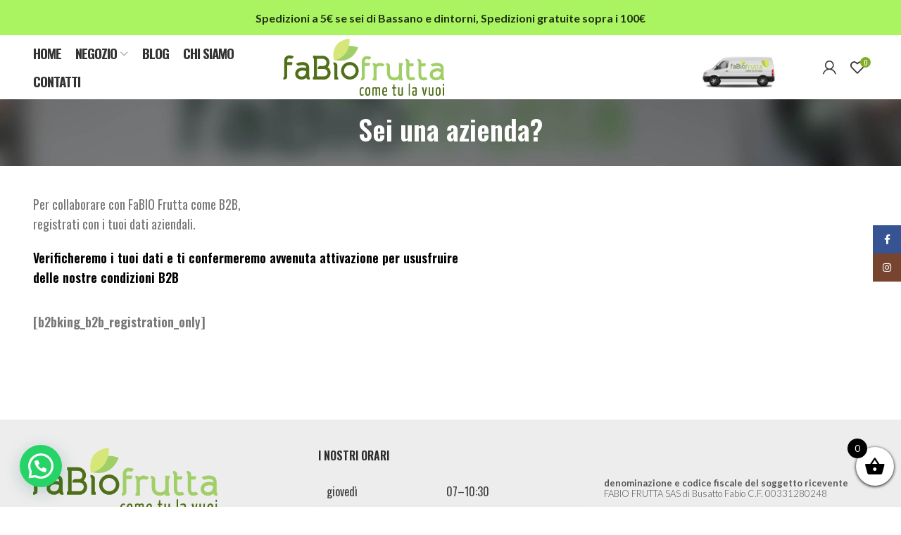

--- FILE ---
content_type: text/html; charset=UTF-8
request_url: https://fabiofrutta.com/sei-una-azienda/
body_size: 21850
content:
<!DOCTYPE html>
<html dir="ltr" lang="it-IT" prefix="og: https://ogp.me/ns#">
<head>
	
	
	
	
	<!-- Start cookieyes banner --> <script id="cookieyes" type="text/javascript" src="https://cdn-cookieyes.com/client_data/075ede37b415c5e88d85ce1f/script.js"></script> <!-- End cookieyes banner -->
	
	
	<!-- Google tag (gtag.js) -->
<script async src="https://www.googletagmanager.com/gtag/js?id=G-9GPKF54JPM"></script>
<script>
  window.dataLayer = window.dataLayer || [];
  function gtag(){dataLayer.push(arguments);}
  gtag('js', new Date());

  gtag('config', 'G-9GPKF54JPM');
</script>
	
	
	
	
	
	
	
	
	
	
	
	
	<meta charset="UTF-8">
	<meta name="viewport" content="width=device-width, initial-scale=1.0, maximum-scale=1.0, user-scalable=no">
	<link rel="profile" href="http://gmpg.org/xfn/11">
	<link rel="pingback" href="https://fabiofrutta.com/xmlrpc.php">

	<meta http-equiv="X-UA-Compatible" content="IE=edge" /><meta name="viewport" content="width=device-width, initial-scale=1"><title>Sei una azienda? - FaBIOfrutta s.a.s di Fabio Busatto</title>
	<style>img:is([sizes="auto" i], [sizes^="auto," i]) { contain-intrinsic-size: 3000px 1500px }</style>
	
		<!-- All in One SEO 4.9.3 - aioseo.com -->
	<meta name="robots" content="max-image-preview:large" />
	<link rel="canonical" href="https://fabiofrutta.com/sei-una-azienda/" />
	<meta name="generator" content="All in One SEO (AIOSEO) 4.9.3" />
		<meta property="og:locale" content="it_IT" />
		<meta property="og:site_name" content="FaBIOfrutta s.a.s di Fabio Busatto - frutta all&#039;ingrosso Bassano del Grappa" />
		<meta property="og:type" content="article" />
		<meta property="og:title" content="Sei una azienda? - FaBIOfrutta s.a.s di Fabio Busatto" />
		<meta property="og:url" content="https://fabiofrutta.com/sei-una-azienda/" />
		<meta property="og:image" content="https://fabiofrutta.com/wp-content/uploads/2023/02/IMG_7912.jpg" />
		<meta property="og:image:secure_url" content="https://fabiofrutta.com/wp-content/uploads/2023/02/IMG_7912.jpg" />
		<meta property="og:image:width" content="2400" />
		<meta property="og:image:height" content="1800" />
		<meta property="article:published_time" content="2023-04-19T23:57:46+00:00" />
		<meta property="article:modified_time" content="2023-04-20T01:17:05+00:00" />
		<meta property="article:publisher" content="https://www.facebook.com/fabiofrutta" />
		<meta name="twitter:card" content="summary_large_image" />
		<meta name="twitter:title" content="Sei una azienda? - FaBIOfrutta s.a.s di Fabio Busatto" />
		<meta name="twitter:image" content="https://fabiofrutta.com/wp-content/uploads/2023/02/IMG_7912.jpg" />
		<script type="application/ld+json" class="aioseo-schema">
			{"@context":"https:\/\/schema.org","@graph":[{"@type":"BreadcrumbList","@id":"https:\/\/fabiofrutta.com\/sei-una-azienda\/#breadcrumblist","itemListElement":[{"@type":"ListItem","@id":"https:\/\/fabiofrutta.com#listItem","position":1,"name":"Home","item":"https:\/\/fabiofrutta.com","nextItem":{"@type":"ListItem","@id":"https:\/\/fabiofrutta.com\/sei-una-azienda\/#listItem","name":"Sei una azienda?"}},{"@type":"ListItem","@id":"https:\/\/fabiofrutta.com\/sei-una-azienda\/#listItem","position":2,"name":"Sei una azienda?","previousItem":{"@type":"ListItem","@id":"https:\/\/fabiofrutta.com#listItem","name":"Home"}}]},{"@type":"Organization","@id":"https:\/\/fabiofrutta.com\/#organization","name":"FaBIOfrutta s.a.s di Fabio Busatto","description":"frutta all'ingrosso Bassano del Grappa","url":"https:\/\/fabiofrutta.com\/","telephone":"+393357840853","logo":{"@type":"ImageObject","url":"https:\/\/fabiofrutta.com\/wp-content\/uploads\/2023\/02\/IMG_0645.jpg","@id":"https:\/\/fabiofrutta.com\/sei-una-azienda\/#organizationLogo","width":2400,"height":1600},"image":{"@id":"https:\/\/fabiofrutta.com\/sei-una-azienda\/#organizationLogo"},"sameAs":["https:\/\/www.facebook.com\/fabiofrutta","https:\/\/www.instagram.com\/fabiofrutta\/"]},{"@type":"WebPage","@id":"https:\/\/fabiofrutta.com\/sei-una-azienda\/#webpage","url":"https:\/\/fabiofrutta.com\/sei-una-azienda\/","name":"Sei una azienda? - FaBIOfrutta s.a.s di Fabio Busatto","inLanguage":"it-IT","isPartOf":{"@id":"https:\/\/fabiofrutta.com\/#website"},"breadcrumb":{"@id":"https:\/\/fabiofrutta.com\/sei-una-azienda\/#breadcrumblist"},"datePublished":"2023-04-19T23:57:46+00:00","dateModified":"2023-04-20T01:17:05+00:00"},{"@type":"WebSite","@id":"https:\/\/fabiofrutta.com\/#website","url":"https:\/\/fabiofrutta.com\/","name":"FaBIOfrutta s.a.s di Fabio Busatto","description":"frutta all'ingrosso Bassano del Grappa","inLanguage":"it-IT","publisher":{"@id":"https:\/\/fabiofrutta.com\/#organization"}}]}
		</script>
		<!-- All in One SEO -->

<link rel='dns-prefetch' href='//fonts.googleapis.com' />
<link rel="alternate" type="application/rss+xml" title="FaBIOfrutta s.a.s di Fabio Busatto &raquo; Feed" href="https://fabiofrutta.com/feed/" />
<link rel="alternate" type="application/rss+xml" title="FaBIOfrutta s.a.s di Fabio Busatto &raquo; Feed dei commenti" href="https://fabiofrutta.com/comments/feed/" />
<link rel='stylesheet' id='wp-block-library-css' href='https://fabiofrutta.com/wp-includes/css/dist/block-library/style.min.css?ver=6.8' type='text/css' media='all' />
<style id='classic-theme-styles-inline-css' type='text/css'>
/*! This file is auto-generated */
.wp-block-button__link{color:#fff;background-color:#32373c;border-radius:9999px;box-shadow:none;text-decoration:none;padding:calc(.667em + 2px) calc(1.333em + 2px);font-size:1.125em}.wp-block-file__button{background:#32373c;color:#fff;text-decoration:none}
</style>
<link rel='stylesheet' id='aioseo/css/src/vue/standalone/blocks/table-of-contents/global.scss-css' href='https://fabiofrutta.com/wp-content/plugins/all-in-one-seo-pack/dist/Lite/assets/css/table-of-contents/global.e90f6d47.css?ver=4.9.3' type='text/css' media='all' />
<style id='safe-svg-svg-icon-style-inline-css' type='text/css'>
.safe-svg-cover{text-align:center}.safe-svg-cover .safe-svg-inside{display:inline-block;max-width:100%}.safe-svg-cover svg{fill:currentColor;height:100%;max-height:100%;max-width:100%;width:100%}

</style>
<style id='joinchat-button-style-inline-css' type='text/css'>
.wp-block-joinchat-button{border:none!important;text-align:center}.wp-block-joinchat-button figure{display:table;margin:0 auto;padding:0}.wp-block-joinchat-button figcaption{font:normal normal 400 .6em/2em var(--wp--preset--font-family--system-font,sans-serif);margin:0;padding:0}.wp-block-joinchat-button .joinchat-button__qr{background-color:#fff;border:6px solid #25d366;border-radius:30px;box-sizing:content-box;display:block;height:200px;margin:auto;overflow:hidden;padding:10px;width:200px}.wp-block-joinchat-button .joinchat-button__qr canvas,.wp-block-joinchat-button .joinchat-button__qr img{display:block;margin:auto}.wp-block-joinchat-button .joinchat-button__link{align-items:center;background-color:#25d366;border:6px solid #25d366;border-radius:30px;display:inline-flex;flex-flow:row nowrap;justify-content:center;line-height:1.25em;margin:0 auto;text-decoration:none}.wp-block-joinchat-button .joinchat-button__link:before{background:transparent var(--joinchat-ico) no-repeat center;background-size:100%;content:"";display:block;height:1.5em;margin:-.75em .75em -.75em 0;width:1.5em}.wp-block-joinchat-button figure+.joinchat-button__link{margin-top:10px}@media (orientation:landscape)and (min-height:481px),(orientation:portrait)and (min-width:481px){.wp-block-joinchat-button.joinchat-button--qr-only figure+.joinchat-button__link{display:none}}@media (max-width:480px),(orientation:landscape)and (max-height:480px){.wp-block-joinchat-button figure{display:none}}

</style>
<style id='global-styles-inline-css' type='text/css'>
:root{--wp--preset--aspect-ratio--square: 1;--wp--preset--aspect-ratio--4-3: 4/3;--wp--preset--aspect-ratio--3-4: 3/4;--wp--preset--aspect-ratio--3-2: 3/2;--wp--preset--aspect-ratio--2-3: 2/3;--wp--preset--aspect-ratio--16-9: 16/9;--wp--preset--aspect-ratio--9-16: 9/16;--wp--preset--color--black: #000000;--wp--preset--color--cyan-bluish-gray: #abb8c3;--wp--preset--color--white: #ffffff;--wp--preset--color--pale-pink: #f78da7;--wp--preset--color--vivid-red: #cf2e2e;--wp--preset--color--luminous-vivid-orange: #ff6900;--wp--preset--color--luminous-vivid-amber: #fcb900;--wp--preset--color--light-green-cyan: #7bdcb5;--wp--preset--color--vivid-green-cyan: #00d084;--wp--preset--color--pale-cyan-blue: #8ed1fc;--wp--preset--color--vivid-cyan-blue: #0693e3;--wp--preset--color--vivid-purple: #9b51e0;--wp--preset--gradient--vivid-cyan-blue-to-vivid-purple: linear-gradient(135deg,rgba(6,147,227,1) 0%,rgb(155,81,224) 100%);--wp--preset--gradient--light-green-cyan-to-vivid-green-cyan: linear-gradient(135deg,rgb(122,220,180) 0%,rgb(0,208,130) 100%);--wp--preset--gradient--luminous-vivid-amber-to-luminous-vivid-orange: linear-gradient(135deg,rgba(252,185,0,1) 0%,rgba(255,105,0,1) 100%);--wp--preset--gradient--luminous-vivid-orange-to-vivid-red: linear-gradient(135deg,rgba(255,105,0,1) 0%,rgb(207,46,46) 100%);--wp--preset--gradient--very-light-gray-to-cyan-bluish-gray: linear-gradient(135deg,rgb(238,238,238) 0%,rgb(169,184,195) 100%);--wp--preset--gradient--cool-to-warm-spectrum: linear-gradient(135deg,rgb(74,234,220) 0%,rgb(151,120,209) 20%,rgb(207,42,186) 40%,rgb(238,44,130) 60%,rgb(251,105,98) 80%,rgb(254,248,76) 100%);--wp--preset--gradient--blush-light-purple: linear-gradient(135deg,rgb(255,206,236) 0%,rgb(152,150,240) 100%);--wp--preset--gradient--blush-bordeaux: linear-gradient(135deg,rgb(254,205,165) 0%,rgb(254,45,45) 50%,rgb(107,0,62) 100%);--wp--preset--gradient--luminous-dusk: linear-gradient(135deg,rgb(255,203,112) 0%,rgb(199,81,192) 50%,rgb(65,88,208) 100%);--wp--preset--gradient--pale-ocean: linear-gradient(135deg,rgb(255,245,203) 0%,rgb(182,227,212) 50%,rgb(51,167,181) 100%);--wp--preset--gradient--electric-grass: linear-gradient(135deg,rgb(202,248,128) 0%,rgb(113,206,126) 100%);--wp--preset--gradient--midnight: linear-gradient(135deg,rgb(2,3,129) 0%,rgb(40,116,252) 100%);--wp--preset--font-size--small: 13px;--wp--preset--font-size--medium: 20px;--wp--preset--font-size--large: 36px;--wp--preset--font-size--x-large: 42px;--wp--preset--spacing--20: 0.44rem;--wp--preset--spacing--30: 0.67rem;--wp--preset--spacing--40: 1rem;--wp--preset--spacing--50: 1.5rem;--wp--preset--spacing--60: 2.25rem;--wp--preset--spacing--70: 3.38rem;--wp--preset--spacing--80: 5.06rem;--wp--preset--shadow--natural: 6px 6px 9px rgba(0, 0, 0, 0.2);--wp--preset--shadow--deep: 12px 12px 50px rgba(0, 0, 0, 0.4);--wp--preset--shadow--sharp: 6px 6px 0px rgba(0, 0, 0, 0.2);--wp--preset--shadow--outlined: 6px 6px 0px -3px rgba(255, 255, 255, 1), 6px 6px rgba(0, 0, 0, 1);--wp--preset--shadow--crisp: 6px 6px 0px rgba(0, 0, 0, 1);}:where(.is-layout-flex){gap: 0.5em;}:where(.is-layout-grid){gap: 0.5em;}body .is-layout-flex{display: flex;}.is-layout-flex{flex-wrap: wrap;align-items: center;}.is-layout-flex > :is(*, div){margin: 0;}body .is-layout-grid{display: grid;}.is-layout-grid > :is(*, div){margin: 0;}:where(.wp-block-columns.is-layout-flex){gap: 2em;}:where(.wp-block-columns.is-layout-grid){gap: 2em;}:where(.wp-block-post-template.is-layout-flex){gap: 1.25em;}:where(.wp-block-post-template.is-layout-grid){gap: 1.25em;}.has-black-color{color: var(--wp--preset--color--black) !important;}.has-cyan-bluish-gray-color{color: var(--wp--preset--color--cyan-bluish-gray) !important;}.has-white-color{color: var(--wp--preset--color--white) !important;}.has-pale-pink-color{color: var(--wp--preset--color--pale-pink) !important;}.has-vivid-red-color{color: var(--wp--preset--color--vivid-red) !important;}.has-luminous-vivid-orange-color{color: var(--wp--preset--color--luminous-vivid-orange) !important;}.has-luminous-vivid-amber-color{color: var(--wp--preset--color--luminous-vivid-amber) !important;}.has-light-green-cyan-color{color: var(--wp--preset--color--light-green-cyan) !important;}.has-vivid-green-cyan-color{color: var(--wp--preset--color--vivid-green-cyan) !important;}.has-pale-cyan-blue-color{color: var(--wp--preset--color--pale-cyan-blue) !important;}.has-vivid-cyan-blue-color{color: var(--wp--preset--color--vivid-cyan-blue) !important;}.has-vivid-purple-color{color: var(--wp--preset--color--vivid-purple) !important;}.has-black-background-color{background-color: var(--wp--preset--color--black) !important;}.has-cyan-bluish-gray-background-color{background-color: var(--wp--preset--color--cyan-bluish-gray) !important;}.has-white-background-color{background-color: var(--wp--preset--color--white) !important;}.has-pale-pink-background-color{background-color: var(--wp--preset--color--pale-pink) !important;}.has-vivid-red-background-color{background-color: var(--wp--preset--color--vivid-red) !important;}.has-luminous-vivid-orange-background-color{background-color: var(--wp--preset--color--luminous-vivid-orange) !important;}.has-luminous-vivid-amber-background-color{background-color: var(--wp--preset--color--luminous-vivid-amber) !important;}.has-light-green-cyan-background-color{background-color: var(--wp--preset--color--light-green-cyan) !important;}.has-vivid-green-cyan-background-color{background-color: var(--wp--preset--color--vivid-green-cyan) !important;}.has-pale-cyan-blue-background-color{background-color: var(--wp--preset--color--pale-cyan-blue) !important;}.has-vivid-cyan-blue-background-color{background-color: var(--wp--preset--color--vivid-cyan-blue) !important;}.has-vivid-purple-background-color{background-color: var(--wp--preset--color--vivid-purple) !important;}.has-black-border-color{border-color: var(--wp--preset--color--black) !important;}.has-cyan-bluish-gray-border-color{border-color: var(--wp--preset--color--cyan-bluish-gray) !important;}.has-white-border-color{border-color: var(--wp--preset--color--white) !important;}.has-pale-pink-border-color{border-color: var(--wp--preset--color--pale-pink) !important;}.has-vivid-red-border-color{border-color: var(--wp--preset--color--vivid-red) !important;}.has-luminous-vivid-orange-border-color{border-color: var(--wp--preset--color--luminous-vivid-orange) !important;}.has-luminous-vivid-amber-border-color{border-color: var(--wp--preset--color--luminous-vivid-amber) !important;}.has-light-green-cyan-border-color{border-color: var(--wp--preset--color--light-green-cyan) !important;}.has-vivid-green-cyan-border-color{border-color: var(--wp--preset--color--vivid-green-cyan) !important;}.has-pale-cyan-blue-border-color{border-color: var(--wp--preset--color--pale-cyan-blue) !important;}.has-vivid-cyan-blue-border-color{border-color: var(--wp--preset--color--vivid-cyan-blue) !important;}.has-vivid-purple-border-color{border-color: var(--wp--preset--color--vivid-purple) !important;}.has-vivid-cyan-blue-to-vivid-purple-gradient-background{background: var(--wp--preset--gradient--vivid-cyan-blue-to-vivid-purple) !important;}.has-light-green-cyan-to-vivid-green-cyan-gradient-background{background: var(--wp--preset--gradient--light-green-cyan-to-vivid-green-cyan) !important;}.has-luminous-vivid-amber-to-luminous-vivid-orange-gradient-background{background: var(--wp--preset--gradient--luminous-vivid-amber-to-luminous-vivid-orange) !important;}.has-luminous-vivid-orange-to-vivid-red-gradient-background{background: var(--wp--preset--gradient--luminous-vivid-orange-to-vivid-red) !important;}.has-very-light-gray-to-cyan-bluish-gray-gradient-background{background: var(--wp--preset--gradient--very-light-gray-to-cyan-bluish-gray) !important;}.has-cool-to-warm-spectrum-gradient-background{background: var(--wp--preset--gradient--cool-to-warm-spectrum) !important;}.has-blush-light-purple-gradient-background{background: var(--wp--preset--gradient--blush-light-purple) !important;}.has-blush-bordeaux-gradient-background{background: var(--wp--preset--gradient--blush-bordeaux) !important;}.has-luminous-dusk-gradient-background{background: var(--wp--preset--gradient--luminous-dusk) !important;}.has-pale-ocean-gradient-background{background: var(--wp--preset--gradient--pale-ocean) !important;}.has-electric-grass-gradient-background{background: var(--wp--preset--gradient--electric-grass) !important;}.has-midnight-gradient-background{background: var(--wp--preset--gradient--midnight) !important;}.has-small-font-size{font-size: var(--wp--preset--font-size--small) !important;}.has-medium-font-size{font-size: var(--wp--preset--font-size--medium) !important;}.has-large-font-size{font-size: var(--wp--preset--font-size--large) !important;}.has-x-large-font-size{font-size: var(--wp--preset--font-size--x-large) !important;}
:where(.wp-block-post-template.is-layout-flex){gap: 1.25em;}:where(.wp-block-post-template.is-layout-grid){gap: 1.25em;}
:where(.wp-block-columns.is-layout-flex){gap: 2em;}:where(.wp-block-columns.is-layout-grid){gap: 2em;}
:root :where(.wp-block-pullquote){font-size: 1.5em;line-height: 1.6;}
</style>
<link rel='stylesheet' id='WQFSP_style-css' href='https://fabiofrutta.com/wp-content/plugins/quantity-field-on-shop-page-for-woocommerce/css/style.css?ver=6.8' type='text/css' media='all' />
<style id='woocommerce-inline-inline-css' type='text/css'>
.woocommerce form .form-row .required { visibility: visible; }
</style>
<link rel='stylesheet' id='select2-css' href='https://fabiofrutta.com/wp-content/plugins/woocommerce/assets/css/select2.css?ver=10.4.3' type='text/css' media='all' />
<link rel='stylesheet' id='xoo-wsc-fonts-css' href='https://fabiofrutta.com/wp-content/plugins/woocommerce-side-cart-premium/assets/css/xoo-wsc-fonts.css?ver=3.1' type='text/css' media='all' />
<link rel='stylesheet' id='xoo-wsc-style-css' href='https://fabiofrutta.com/wp-content/plugins/woocommerce-side-cart-premium/assets/css/xoo-wsc-style.css?ver=3.1' type='text/css' media='all' />
<style id='xoo-wsc-style-inline-css' type='text/css'>

.xoo-wsc-sp-left-col img{
	max-width: 80px;
}

.xoo-wsc-sp-right-col{
	font-size: 14px;
}

.xoo-wsc-sp-container{
	background-color: #eee;
}


 

.xoo-wsc-footer{
	background-color: #ffffff;
	color: #000000;
	padding: 10px 20px;
}

.xoo-wsc-footer, .xoo-wsc-footer a, .xoo-wsc-footer .amount{
	font-size: 18px;
}

.xoo-wsc-ft-buttons-cont{
	grid-template-columns: auto;
}

.xoo-wsc-basket{
	bottom: 20px;
	right: 0px;
	background-color: #ffffff;
	color: #000000;
	box-shadow: 0 1px 4px 0;
	border-radius: 50%}

.xoo-wsc-bki{
	font-size: 30px}

.xoo-wsc-items-count{
	top: -12px;
	left: -12px;
}

.xoo-wsc-items-count, .xoo-wsc-sc-count{
	background-color: #000000;
	color: #ffffff;
}

.xoo-wsc-container, .xoo-wsc-slider{
	max-width: 320px;
	right: -320px;
	top: 0;bottom: 0;
	bottom: 0;
	font-family: }


.xoo-wsc-cart-active .xoo-wsc-container, .xoo-wsc-slider-active .xoo-wsc-slider{
	right: 0;
}


.xoo-wsc-cart-active .xoo-wsc-basket{
	right: 320px;
}

.xoo-wsc-slider{
	right: -320px;
}

span.xoo-wsch-close {
    font-size: 16px;
    right: 10px;
}

.xoo-wsch-top{
	justify-content: center;
}

.xoo-wsch-text{
	font-size: 20px;
}

.xoo-wsc-header{
	color: #000000;
	background-color: #ffffff;
}

.xoo-wsc-sb-bar > span{
	background-color: #1e73be;
}

.xoo-wsc-body{
	background-color: #ffffff;
}

.xoo-wsc-body, .xoo-wsc-body span.amount, .xoo-wsc-body a{
	font-size: 16px;
	color: #000000;
}

.xoo-wsc-product{
	padding: 20px 15px;
}

.xoo-wsc-img-col{
	width: 30%;
}
.xoo-wsc-sum-col{
	width: 70%;
}

.xoo-wsc-sum-col{
	justify-content: center;
}

/***** Quantity *****/

.xoo-wsc-qty-box{
	max-width: 75px;
}

.xoo-wsc-qty-box.xoo-wsc-qtb-square{
	border-color: #000000;
}

input[type="number"].xoo-wsc-qty{
	border-color: #000000;
	background-color: #ffffff;
	color: #000000;
	height: 28px;
	line-height: 28px;
}

input[type="number"].xoo-wsc-qty, .xoo-wsc-qtb-square{
	border-width: 1px;
	border-style: solid;
}
.xoo-wsc-chng{
	background-color: #ffffff;
	color: #000000;
}
</style>
<link rel='stylesheet' id='lato-css' href='https://fonts.googleapis.com/css2?family=Lato%3Aital%2Cwght%400%2C300%3B0%2C400%3B0%2C500%3B0%2C600%3B0%2C700%3B1%2C300%3B1%2C400%3B1%2C500%3B1%2C600%3B1%2C700&#038;display=swap&#038;ver=6.8' type='text/css' media='all' />
<link rel='stylesheet' id='oswald-css' href='https://fonts.googleapis.com/css2?family=Oswald%3Aital%2Cwght%400%2C300%3B0%2C400%3B0%2C500%3B0%2C600%3B0%2C700%3B1%2C300%3B1%2C400%3B1%2C500%3B1%2C600%3B1%2C700&#038;display=swap&#038;ver=6.8' type='text/css' media='all' />
<link rel='stylesheet' id='woodmart-font-css' href='https://fonts.googleapis.com/css2?family=woodmart-font%3Aital%2Cwght%400%2C300%3B0%2C400%3B0%2C500%3B0%2C600%3B0%2C700%3B1%2C300%3B1%2C400%3B1%2C500%3B1%2C600%3B1%2C700&#038;display=swap&#038;ver=6.8' type='text/css' media='all' />
<link rel='stylesheet' id='js_composer_front-css' href='https://fabiofrutta.com/wp-content/plugins/js_composer/assets/css/js_composer.min.css?ver=6.10.0' type='text/css' media='all' />
<link rel='stylesheet' id='font-awesome-css-css' href='https://fabiofrutta.com/wp-content/themes/woodmart/css/font-awesome-light.min.css?ver=4.6.0' type='text/css' media='all' />
<link rel='stylesheet' id='bootstrap-css' href='https://fabiofrutta.com/wp-content/themes/woodmart/css/bootstrap-light.min.css?ver=4.6.0' type='text/css' media='all' />
<link rel='stylesheet' id='woodmart-style-css' href='https://fabiofrutta.com/wp-content/themes/woodmart/style.min.css?ver=4.6.0' type='text/css' media='all' />
<link rel='stylesheet' id='xts-style-header_174827-css' href='https://fabiofrutta.com/wp-content/uploads/2025/09/xts-header_174827-1759131174.css?ver=4.6.0' type='text/css' media='all' />
<link rel='stylesheet' id='xts-style-theme_settings_default-css' href='https://fabiofrutta.com/wp-content/uploads/2025/09/xts-theme_settings_default-1758638170.css?ver=4.6.0' type='text/css' media='all' />
<link rel='stylesheet' id='xts-google-fonts-css' href='//fonts.googleapis.com/css?family=Lato%3A100%2C100italic%2C300%2C300italic%2C400%2C400italic%2C700%2C700italic%2C900%2C900italic%7COswald%3A200%2C300%2C400%2C500%2C600%2C700&#038;ver=4.6.0' type='text/css' media='all' />
<script type="text/template" id="tmpl-variation-template">
	<div class="woocommerce-variation-description">{{{ data.variation.variation_description }}}</div>
	<div class="woocommerce-variation-price">{{{ data.variation.price_html }}}</div>
	<div class="woocommerce-variation-availability">{{{ data.variation.availability_html }}}</div>
</script>
<script type="text/template" id="tmpl-unavailable-variation-template">
	<p role="alert">Questo prodotto non è disponibile. Scegli un&#039;altra combinazione.</p>
</script>
<script type="text/javascript" src="https://fabiofrutta.com/wp-includes/js/jquery/jquery.min.js?ver=3.7.1" id="jquery-core-js"></script>
<script type="text/javascript" src="https://fabiofrutta.com/wp-includes/js/jquery/jquery-migrate.min.js?ver=3.4.1" id="jquery-migrate-js"></script>
<script type="text/javascript" src="https://fabiofrutta.com/wp-content/plugins/woocommerce/assets/js/jquery-blockui/jquery.blockUI.min.js?ver=2.7.0-wc.10.4.3" id="wc-jquery-blockui-js" data-wp-strategy="defer"></script>
<script type="text/javascript" id="wc-add-to-cart-js-extra">
/* <![CDATA[ */
var wc_add_to_cart_params = {"ajax_url":"\/wp-admin\/admin-ajax.php","wc_ajax_url":"\/?wc-ajax=%%endpoint%%","i18n_view_cart":"Visualizza carrello","cart_url":"https:\/\/fabiofrutta.com\/cart\/","is_cart":"","cart_redirect_after_add":"no"};
/* ]]> */
</script>
<script type="text/javascript" src="https://fabiofrutta.com/wp-content/plugins/woocommerce/assets/js/frontend/add-to-cart.min.js?ver=10.4.3" id="wc-add-to-cart-js" data-wp-strategy="defer"></script>
<script type="text/javascript" src="https://fabiofrutta.com/wp-content/plugins/woocommerce/assets/js/js-cookie/js.cookie.min.js?ver=2.1.4-wc.10.4.3" id="wc-js-cookie-js" data-wp-strategy="defer"></script>
<script type="text/javascript" id="woocommerce-js-extra">
/* <![CDATA[ */
var woocommerce_params = {"ajax_url":"\/wp-admin\/admin-ajax.php","wc_ajax_url":"\/?wc-ajax=%%endpoint%%","i18n_password_show":"Mostra password","i18n_password_hide":"Nascondi password"};
/* ]]> */
</script>
<script type="text/javascript" src="https://fabiofrutta.com/wp-content/plugins/woocommerce/assets/js/frontend/woocommerce.min.js?ver=10.4.3" id="woocommerce-js" defer="defer" data-wp-strategy="defer"></script>
<script type="text/javascript" src="https://fabiofrutta.com/wp-content/plugins/js_composer/assets/js/vendors/woocommerce-add-to-cart.js?ver=6.10.0" id="vc_woocommerce-add-to-cart-js-js"></script>
<script type="text/javascript" src="https://fabiofrutta.com/wp-includes/js/underscore.min.js?ver=1.13.7" id="underscore-js"></script>
<script type="text/javascript" id="wp-util-js-extra">
/* <![CDATA[ */
var _wpUtilSettings = {"ajax":{"url":"\/wp-admin\/admin-ajax.php"}};
/* ]]> */
</script>
<script type="text/javascript" src="https://fabiofrutta.com/wp-includes/js/wp-util.min.js?ver=6.8" id="wp-util-js"></script>
<script type="text/javascript" id="wc-add-to-cart-variation-js-extra">
/* <![CDATA[ */
var wc_add_to_cart_variation_params = {"wc_ajax_url":"\/?wc-ajax=%%endpoint%%","i18n_no_matching_variations_text":"Nessun prodotto corrisponde alla tua scelta. Prova con un'altra combinazione.","i18n_make_a_selection_text":"Seleziona le opzioni del prodotto prima di aggiungerlo al carrello.","i18n_unavailable_text":"Questo prodotto non \u00e8 disponibile. Scegli un'altra combinazione.","i18n_reset_alert_text":"La tua selezione \u00e8 stata azzerata. Seleziona le opzioni del prodotto prima di aggiungerlo al carrello."};
/* ]]> */
</script>
<script type="text/javascript" src="https://fabiofrutta.com/wp-content/plugins/woocommerce/assets/js/frontend/add-to-cart-variation.min.js?ver=10.4.3" id="wc-add-to-cart-variation-js" defer="defer" data-wp-strategy="defer"></script>
<link rel="https://api.w.org/" href="https://fabiofrutta.com/wp-json/" /><link rel="alternate" title="JSON" type="application/json" href="https://fabiofrutta.com/wp-json/wp/v2/pages/3408" /><link rel="EditURI" type="application/rsd+xml" title="RSD" href="https://fabiofrutta.com/xmlrpc.php?rsd" />
<meta name="generator" content="WordPress 6.8" />
<meta name="generator" content="WooCommerce 10.4.3" />
<link rel='shortlink' href='https://fabiofrutta.com/?p=3408' />
<link rel="alternate" title="oEmbed (JSON)" type="application/json+oembed" href="https://fabiofrutta.com/wp-json/oembed/1.0/embed?url=https%3A%2F%2Ffabiofrutta.com%2Fsei-una-azienda%2F" />
<link rel="alternate" title="oEmbed (XML)" type="text/xml+oembed" href="https://fabiofrutta.com/wp-json/oembed/1.0/embed?url=https%3A%2F%2Ffabiofrutta.com%2Fsei-una-azienda%2F&#038;format=xml" />
<meta name="ti-site-data" content="[base64]" /><meta name="theme-color" content="">	<noscript><style>.woocommerce-product-gallery{ opacity: 1 !important; }</style></noscript>
	
<!-- BEGIN recaptcha, injected by plugin wp-recaptcha-integration  -->

<!-- END recaptcha -->
<meta name="generator" content="Powered by WPBakery Page Builder - drag and drop page builder for WordPress."/>
<meta name="generator" content="Powered by Slider Revolution 6.6.10 - responsive, Mobile-Friendly Slider Plugin for WordPress with comfortable drag and drop interface." />
<link rel="icon" href="https://fabiofrutta.com/wp-content/uploads/2023/02/cropped-logo-FABIO-32x32.png" sizes="32x32" />
<link rel="icon" href="https://fabiofrutta.com/wp-content/uploads/2023/02/cropped-logo-FABIO-192x192.png" sizes="192x192" />
<link rel="apple-touch-icon" href="https://fabiofrutta.com/wp-content/uploads/2023/02/cropped-logo-FABIO-180x180.png" />
<meta name="msapplication-TileImage" content="https://fabiofrutta.com/wp-content/uploads/2023/02/cropped-logo-FABIO-270x270.png" />
<script>function setREVStartSize(e){
			//window.requestAnimationFrame(function() {
				window.RSIW = window.RSIW===undefined ? window.innerWidth : window.RSIW;
				window.RSIH = window.RSIH===undefined ? window.innerHeight : window.RSIH;
				try {
					var pw = document.getElementById(e.c).parentNode.offsetWidth,
						newh;
					pw = pw===0 || isNaN(pw) || (e.l=="fullwidth" || e.layout=="fullwidth") ? window.RSIW : pw;
					e.tabw = e.tabw===undefined ? 0 : parseInt(e.tabw);
					e.thumbw = e.thumbw===undefined ? 0 : parseInt(e.thumbw);
					e.tabh = e.tabh===undefined ? 0 : parseInt(e.tabh);
					e.thumbh = e.thumbh===undefined ? 0 : parseInt(e.thumbh);
					e.tabhide = e.tabhide===undefined ? 0 : parseInt(e.tabhide);
					e.thumbhide = e.thumbhide===undefined ? 0 : parseInt(e.thumbhide);
					e.mh = e.mh===undefined || e.mh=="" || e.mh==="auto" ? 0 : parseInt(e.mh,0);
					if(e.layout==="fullscreen" || e.l==="fullscreen")
						newh = Math.max(e.mh,window.RSIH);
					else{
						e.gw = Array.isArray(e.gw) ? e.gw : [e.gw];
						for (var i in e.rl) if (e.gw[i]===undefined || e.gw[i]===0) e.gw[i] = e.gw[i-1];
						e.gh = e.el===undefined || e.el==="" || (Array.isArray(e.el) && e.el.length==0)? e.gh : e.el;
						e.gh = Array.isArray(e.gh) ? e.gh : [e.gh];
						for (var i in e.rl) if (e.gh[i]===undefined || e.gh[i]===0) e.gh[i] = e.gh[i-1];
											
						var nl = new Array(e.rl.length),
							ix = 0,
							sl;
						e.tabw = e.tabhide>=pw ? 0 : e.tabw;
						e.thumbw = e.thumbhide>=pw ? 0 : e.thumbw;
						e.tabh = e.tabhide>=pw ? 0 : e.tabh;
						e.thumbh = e.thumbhide>=pw ? 0 : e.thumbh;
						for (var i in e.rl) nl[i] = e.rl[i]<window.RSIW ? 0 : e.rl[i];
						sl = nl[0];
						for (var i in nl) if (sl>nl[i] && nl[i]>0) { sl = nl[i]; ix=i;}
						var m = pw>(e.gw[ix]+e.tabw+e.thumbw) ? 1 : (pw-(e.tabw+e.thumbw)) / (e.gw[ix]);
						newh =  (e.gh[ix] * m) + (e.tabh + e.thumbh);
					}
					var el = document.getElementById(e.c);
					if (el!==null && el) el.style.height = newh+"px";
					el = document.getElementById(e.c+"_wrapper");
					if (el!==null && el) {
						el.style.height = newh+"px";
						el.style.display = "block";
					}
				} catch(e){
					console.log("Failure at Presize of Slider:" + e)
				}
			//});
		  };</script>
<style>		
		
		</style><style type="text/css" data-type="vc_shortcodes-custom-css">.vc_custom_1681952987840{margin-bottom: 50px !important;}</style><noscript><style> .wpb_animate_when_almost_visible { opacity: 1; }</style></noscript><style id="yellow-pencil">
/*
	The following CSS codes are created by the YellowPencil plugin.
	https://yellowpencil.waspthemes.com/
*/
.title-after_title{font-size:19px !important;}.vc_custom_1514362694575 .active p{font-size:17px;}.vc_custom_1514362694575 .active .read-more-section a{font-size:17px;}.vc_custom_1514362694575 .wpb_wrapper .woodmart-carousel-container .owl-carousel div div .active .owl-carousel-item .hentry .article-inner .article-body-container .woodmart-entry-content .read-more-section a{text-decoration:underline !important;}.woodmart-text-block{font-weight:500 !important;color:#ffffff;}.website-wrapper .main-page-wrapper .container .content-layout-wrapper .site-content .hentry .entry-content .wpb-content-wrapper .vc_custom_1676474284068 .vc_column_container .vc_custom_1676474227078 .wpb_wrapper .vc_custom_1676473208949 .woodmart-text-block{line-height:1.3em !important;}.main-page-wrapper .hentry .vc_custom_1514362765281{margin-bottom:0px !important;}.main-page-wrapper .container .content-layout-wrapper .site-content .hentry .entry-content .wpb-content-wrapper .vc_custom_1676461925832{padding-top:50px !important;}.main-page-wrapper .hentry .vc_custom_1676461925832{padding-bottom:50px !important;}.footer-sidebar .widget p{font-family:Lato, Arial, Helvetica, sans-serif;color:#545454;font-size:13px;font-weight:300;}.website-wrapper .footer-container .main-footer .footer-sidebar .footer-column .widget .textwidget p{line-height:1.2em !important;}.footer-sidebar .textwidget div{line-height:1.3em !important;}.footer-sidebar .textwidget a img{margin-top:-22px;}.footer-sidebar .entry-title a{font-size:16px;letter-spacing:-0.3px;}.WgFkxc tr td{font-family:'Oswald', sans-serif;color:#3f3f3f;font-size:16px;padding-top:12px;padding-bottom:12px;}.website-wrapper .footer-container .main-footer .footer-sidebar .footer-column .widget .textwidget .WgFkxc tbody tr td{line-height:1em !important;height:0px !important;}.min-footer .col-right img{height:43px;}.website-wrapper .main-page-wrapper .page-title{background-image:url("https://fabiofrutta.com/wp-content/uploads/2023/02/faBIO-header.jpg") !important;background-size:cover;margin-top:0px;}.main-page-wrapper .widget h5{font-size:22px;}.product-categories li a{font-family:'Oswald', sans-serif;font-size:17px !important;}.website-wrapper .main-page-wrapper .container .content-layout-wrapper .sidebar-container .sidebar-inner .widget-area .widget .product-categories li a{text-decoration:underline !important;line-height:1em !important;}.woodmart-products-holder .product-title a{font-size:20px;letter-spacing:-0.9px;font-family:'Oswald', sans-serif;height:202px;}.website-wrapper .whb-header{padding-top:0px !important;}.page-title .nav-shop{margin-top:30px;font-size:17px;}#menu-mein-menu .sub-menu .nav-link-text{font-family:'Oswald', sans-serif;font-size:15px;font-weight:500;color:#474747;}.footer-sidebar .widget p:nth-child(7){margin-top:45px;}.wpb_wrapper a{font-family:Oswald, Arial, Helvetica, sans-serif;font-weight:600 !important;font-size:19px !important;}.vc_custom_1514466163629 .wpb_wrapper a{font-size:19px;}.vc_custom_1514273768525 div .woodmart-buttons{padding-left:15px;padding-right:15px;padding-top:15px;padding-bottom:15px;}.vc_custom_1514273768525 .price bdi{font-family:Oswald, Arial, Helvetica, sans-serif;font-size:20px;}.vc_custom_1514273768525 .wpb_wrapper .woodmart-carousel-container .owl-carousel .owl-stage-outer .owl-stage .owl-item .owl-carousel-item .product-grid-item .product-wrapper .product-information .product-rating-price .wrapp-product-price .price .woocommerce-Price-amount bdi{line-height:2.3em !important;}.blog-pagination-pagination .read-more-section a{font-family:Oswald, Arial, Helvetica, sans-serif;font-size:16px;}.website-wrapper .main-page-wrapper .container .content-layout-wrapper .site-content .blog-pagination-pagination .hentry .article-inner .article-body-container .woodmart-entry-content .read-more-section a{text-decoration:underline !important;}.page-title .entry-header h1{margin-top:0px;}.woodmart-products-holder .product-wrapper .wrapp-product-price{font-family:Oswald, Arial, Helvetica, sans-serif;line-height:1.4em;font-size:13px;}.woodmart-products-holder .price bdi{font-size:20px;color:#83ac2b;}.website-wrapper .main-page-wrapper .container .content-layout-wrapper .description-area-before .woodmart-products-holder .product-grid-item .product-wrapper .product-information .product-title a{line-height:1.1em !important;}.copyrights-wrapper .min-footer .col-left{font-size:13px;}.woodmart-products-holder div .add_to_cart_button{font-family:Oswald, sans-serif;font-size:15px;color:#ffffff;background-color:#83ac2b;}.website-wrapper .copyrights-wrapper{background-color:#ffffff;}.price_slider_wrapper .price_slider_amount .price_label{font-size:17px;}.main-page-wrapper .widget .font-text{color:#000000;}.vc_custom_1676473980035 .font-primary strong{color:#000000;}.main-page-wrapper .widget .vc_custom_1676473980035{margin-bottom:6px;}.main-page-wrapper .widget:nth-child(4){padding-top:15px;padding-bottom:15px;}.woodmart-products-holder .cart .add_to_cart_button{border-top-left-radius:30px;border-top-right-radius:30px;border-bottom-left-radius:30px;border-bottom-right-radius:30px;}#menu-mein-menu > .menu-item > .woodmart-nav-link .nav-link-text{letter-spacing:-1px;word-spacing:0px;}.col-login .woocommerce-form-login .woocommerce-FormRow--wide label{font-size:18px;}.col-login .woocommerce-form-login .woocommerce-button{font-size:18px;font-weight:700;}#customer_login .col-register-text a{font-size:18px;}.website-wrapper .main-page-wrapper .container .content-layout-wrapper .site-content .hentry .entry-content .woocommerce .checkout .col-md-5 #customer_details .col-12 .woocommerce-billing-fields .woocommerce-billing-fields__field-wrapper #billing_last_name_field label{font-size:18px !important;}#billing_first_name_field label{font-size:18px;}#billing_company_field label{font-size:18px;}#billing_address_1_field label{font-size:18px;}#billing_postcode_field label{font-size:18px;}#billing_city_field label{font-size:18px;}#billing_state_field label{font-size:18px;}#billing_phone_field label{font-size:18px;}#billing_email_field label{font-size:18px;}#place_order{font-size:20px;}#shipping_method{font-size:15px;}#shipping_method li:nth-child(1) label{font-size:13px;}#shipping_method li:nth-child(2) label{font-size:15px;}#menu-mein-menu .menu-item:nth-child(5) .woodmart-nav-link:nth-child(1){background-color:transparent;color:#000000;}#menu-mein-menu .menu-item:nth-child(4) .nav-link-text:nth-child(1){color:#333333;}#menu-mein-menu .menu-item:nth-child(5) .nav-link-text:nth-child(1){color:#333333;}.xoo-wsc-footer .xoo-wsc-ft-buttons-cont .xoo-wsc-ft-btn-continue{font-size:14px;}.xoo-wsc-footer .xoo-wsc-ft-buttons-cont .xoo-wsc-ft-btn-cart{font-size:14px;}.xoo-wsc-footer .xoo-wsc-ft-buttons-cont .xoo-wsc-ft-btn-checkout{font-size:14px;}.xoo-wsc-sp-slider .active .xoo-wsc-sp-title a{font-size:12px;}.xoo-wsc-modal .xoo-wsc-container .xoo-wsc-footer .xoo-wsc-sp-container div div .xoo-wsc-sp-slider .active div .xoo-wsc-sp-rc-top .xoo-wsc-sp-title a{line-height:1em !important;}.xoo-wsc-products .xoo-wsc-product .xoo-wsc-qty-box{border-left-width:0px;border-width:0px;}.cart tbody input[type=button]{font-size:16px;}.cart tbody input[type=number]{font-size:16px;}.cart .product-price bdi{font-family:Oswald, Arial, Helvetica, sans-serif;}.cart tbody .product-price{font-family:Oswald, Arial, Helvetica, sans-serif;}.website-wrapper .main-page-wrapper{font-family:Oswald, Arial, Helvetica, sans-serif;}.button-show{left:1269px;}.footer-sidebar .footer-column:nth-child(3) .textwidget{margin-top:43px;}#coupon_code{font-size:18px !important;}.woocommerce-cart-form__cart-item .product-subtotal bdi{font-size:18px;}.woocommerce-cart-form__cart-item .product-price bdi{font-size:18px !important;}.cart-subtotal td bdi{font-size:18px;}.entry-content .woocommerce .cart-content-wrapper .cart-totals-section .cart_totals .cart-totals-inner .shop_table tbody .woocommerce-shipping-totals td #shipping_method li label{font-size:18px !important;line-height:1.1em !important;}#shipping_method li bdi{font-size:18px;}.cart_totals .woocommerce-shipping-totals th{font-size:18px;}.entry-content .woocommerce-error{text-align:center;}.hentry .woocommerce-error li{font-size:20px;}.woocommerce-error li .woocommerce-Price-amount{font-size:20px;}.dokan-alert::before, .dokan-error::before, .dokan-info::before, .dokan-message::before, .dokan-store-contact .alert-success::before, .mc4wp-alert::before, .woocommerce-error::before, .woocommerce-info::before, .woocommerce-message::before, .yith_ywraq_add_item_product_message::before, div.wpcf7-response-output::before{position: absolute;top: 50%;left: 24px;margin-top: -9px;font-size: 38px;font-family: woodmart-font;line-height: 18px;}.footer-sidebar .footer-column:nth-child(3) p:nth-child(1){margin-bottom:10px;}.footer-sidebar .footer-column:nth-child(3) p:nth-child(2){margin-bottom:10px;}.footer-sidebar .widget p:nth-child(3){margin-bottom:10px;}.footer-sidebar .widget p:nth-child(4){margin-bottom:10px;}.whb-flex-flex-middle .whb-col-center .whb-text-element{text-align:center;color:rgba(0,0,0,0.8);font-size:16px;font-weight:600;}.whb-general-header .whb-text-element img{width:600px;}.footer-sidebar .textwidget div a{font-weight:700;color:#000000;}.website-wrapper .footer-container .main-footer .footer-sidebar .footer-column .widget .textwidget div a{text-decoration:none !important;}.website-wrapper .main-page-wrapper .container .content-layout-wrapper .description-area-before .woodmart-products-holder .product-grid-item .product-title a{line-height:1.3em !important;}.whb-main-header .whb-col-right .woodmart-main-logo img{width:246px;}.whb-header .whb-main-header .whb-top-bar{background-color:#aaf461;padding-top:5px;padding-bottom:5px;}@media (max-width:1200px){.woodmart-products-holder .product-title a{height:65px;font-size:21px;}.website-wrapper .main-page-wrapper .container .content-layout-wrapper .description-area-before .woodmart-products-holder .product-grid-item .product-title a{line-height:1.1em !important;}.website-wrapper .main-page-wrapper .container .content-layout-wrapper .description-area-before .woodmart-products-holder .product-grid-item h3{max-height:216px !important;}}@media (max-width:1024px){.nav-shop .shop-title-wrapper h1{font-size:34px;}.nav-shop .woodmart-show-categories a{font-family:Oswald, Arial, Helvetica, sans-serif;font-weight:300;font-size:15px;}.page-title .nav-shop .woodmart-show-categories{display:none;}.page-title .nav-shop{margin-bottom:17px;margin-bottom:17px;margin-bottom:17px;margin-bottom:17px;margin-bottom:17px;margin-top:85px;margin-bottom:17px;margin-bottom:17px;}.breadcrumbs-location-summary .product .container .product-image-summary-wrap .product-image-summary .product-image-summary-inner .entry-summary .summary-inner h1{font-size:36px !important;}}@media (max-width:991px){.whb-flex-flex-middle .whb-hidden-lg .whb-text-element{color:rgba(0,0,0,0.8);font-size:14px;font-weight:500;text-align:center;}.website-wrapper .main-page-wrapper .container .content-layout-wrapper .description-area-before .woodmart-products-holder .product-grid-item h3{max-height:79px !important;}}@media (max-width:845px){.website-wrapper .main-page-wrapper .container .content-layout-wrapper .description-area-before .woodmart-products-holder .product-grid-item h3{max-height:88px !important;}}@media (max-width:782px){.website-wrapper .main-page-wrapper .container .content-layout-wrapper .description-area-before .woodmart-products-holder .product-grid-item h3{max-height:79px !important;}}@media (max-width:665px){.woodmart-products-holder div .add_to_cart_button{font-family:Oswald, sans-serif;font-size:16px;background-color:#83ac2b;color:#ffffff;}.woodmart-products-holder div input[type=number]{font-size:16px;}.woodmart-products-holder div input[type=button]{font-size:16px;}}@media (max-width:600px){.woodmart-products-holder .product-title a{height:54px;}.website-wrapper .main-page-wrapper .container .content-layout-wrapper .description-area-before .woodmart-products-holder .product-grid-item h3{height:87px !important;}.woodmart-products-holder .product-grid-item h3{line-height:1.2em !important;max-height:53px !important;}}@media (max-width:575px){.website-wrapper .main-page-wrapper .container .content-layout-wrapper .description-area-before .woodmart-products-holder .product-grid-item h3{line-height:2em !important;}.woodmart-products-holder .product-grid-item h3{max-height:62px !important;}}@media (max-width:440px){.whb-flex-flex-middle .whb-hidden-lg .whb-text-element{line-height:1px;position:relative;top:-4px;}}@media (min-width:576px){.woodmart-products-holder .product-grid-item h3{max-height:45px !important;font-size:18px;}}@media (min-width:769px){.main-page-wrapper .widget:nth-child(4){padding-left:15px;padding-right:15px;}.cart tbody .product-quantity{padding-bottom:0px;}}@media (min-width:1025px){.nav-shop .shop-title-wrapper h1{font-size:42px;}.website-wrapper .main-page-wrapper .page-title{padding-top:90px;padding-bottom:16px;}.page-title .entry-header h1{font-size:39px;}.woodmart-products-holder .cart input[type=number]{font-size:16px;}.woodmart-products-holder .cart input[type=button]{font-size:16px;}.woodmart-product-categories li img{font-size:15px;min-width:0px;min-height:43px;width:42px;}.website-wrapper .main-page-wrapper .page-title .container .nav-shop .woodmart-product-categories li .category-nav-link img{height:232px !important;}@media (max-width:1024px){.page-title .nav-shop .woodmart-show-categoriesdisplay:none;}.page-title .nav-shop{margin-bottom:17px;}.breadcrumbs-location-summary .product .container .product-image-summary-wrap .product-image-summary .product-image-summary-inner .entry-summary .summary-inner h1{font-size:36px !important;}}.vc_custom_1709635711294 .wpb_wrapper h1{font-size:46px;color:#ffffff;text-shadow:rgba(0, 0, 0, 10) 0px 1px 1px;}@media (min-width:1025px){.page-title .entry-header h1{font-size:39px;}.website-wrapper .main-page-wrapper .page-title{padding-bottom:30px;padding-top:120px;}}.woocommerce-form-register label{font-size:18px;}.woocommerce-form-register .b2bking_custom_registration_container input[type=text]{margin-bottom:21px;}.woocommerce-form-register input[type=tel]{margin-bottom:21px;}.woocommerce-form-register .woocommerce-privacy-policy-text p{font-weight:300;font-size:15px;color:#3a3a3a;}.woocommerce-privacy-policy-text p a{font-family:'Lato', sans-serif;font-size:15px !important;}.woocommerce-form-register .woocommerce-Button{font-size:20px;background-color:#3498db;}.main-page-wrapper .site-content .hentry .entry-content .wpb-content-wrapper .vc_custom_1681952987840 .vc_column_container .vc_column-inner .wpb_wrapper .wpb_text_column .wpb_wrapper strong .woocommerce .woocommerce-form-register .woocommerce-form-row .woocommerce-Button{line-height:1.5em !important;}.vc_custom_1681952987840 .wpb_wrapper h2{font-size:27px;text-align:center;}.vc_custom_1681952987840 h2 strong{color:#3498db;}
</style></head>

<body class="wp-singular page-template-default page page-id-3408 wp-theme-woodmart theme-woodmart non-logged-in woocommerce-no-js wrapper-full-width form-style-rounded form-border-width-2 categories-accordion-on woodmart-ajax-shop-on offcanvas-sidebar-mobile offcanvas-sidebar-tablet notifications-sticky btns-default-rounded btns-default-dark btns-default-hover-dark btns-shop-rounded btns-shop-light btns-shop-hover-light btns-accent-rounded btns-accent-light btns-accent-hover-light wpb-js-composer js-comp-ver-6.10.0 vc_responsive">
		
	<div class="website-wrapper">

		
			<!-- HEADER -->
			<header class="whb-header whb-full-width whb-sticky-shadow whb-scroll-stick whb-sticky-real">

				<div class="whb-main-header">
	
<div class="whb-row whb-top-bar whb-not-sticky-row whb-with-bg whb-without-border whb-color-light whb-flex-flex-middle">
	<div class="container">
		<div class="whb-flex-row whb-top-bar-inner">
			<div class="whb-column whb-col-left whb-visible-lg whb-empty-column">
	</div>
<div class="whb-column whb-col-center whb-visible-lg">
	
<div class="whb-text-element reset-mb-10 ">Spedizioni a 5€ se sei di Bassano e dintorni, <strong>Spedizioni gratuite sopra i 100€</strong></div>
</div>
<div class="whb-column whb-col-right whb-visible-lg whb-empty-column">
	</div>
<div class="whb-column whb-col-mobile whb-hidden-lg">
	
<div class="whb-text-element reset-mb-10 "><img class="alignnone size-full wp-image-24102" src="https://laneworld.it/wp-content/uploads/2024/02/free-shipping.png" alt="" width="40" height="25" />  Spedizioni da 8€ in tutta Italia, 4€ se sei bi Bassano e dintorni</div>
</div>
		</div>
	</div>
</div>

<div class="whb-row whb-general-header whb-sticky-row whb-without-bg whb-without-border whb-color-dark whb-flex-flex-middle">
	<div class="container">
		<div class="whb-flex-row whb-general-header-inner">
			<div class="whb-column whb-col-left whb-visible-lg">
	<div class="whb-navigation whb-primary-menu main-nav site-navigation woodmart-navigation menu-left navigation-style-default" role="navigation">
	<div class="menu-mein-menu-container"><ul id="menu-mein-menu" class="menu"><li id="menu-item-3205" class="menu-item menu-item-type-post_type menu-item-object-page menu-item-home menu-item-3205 item-level-0 menu-item-design-default menu-simple-dropdown item-event-hover"><a href="https://fabiofrutta.com/" class="woodmart-nav-link"><span class="nav-link-text">Home</span></a></li>
<li id="menu-item-3208" class="menu-item menu-item-type-post_type menu-item-object-page menu-item-has-children menu-item-3208 item-level-0 menu-item-design-default menu-simple-dropdown item-event-hover"><a href="https://fabiofrutta.com/shop/" class="woodmart-nav-link"><span class="nav-link-text">Negozio</span></a>
<div class="sub-menu-dropdown color-scheme-dark">

<div class="container">

<ul class="sub-menu color-scheme-dark">
	<li id="menu-item-3210" class="menu-item menu-item-type-taxonomy menu-item-object-product_cat menu-item-3210 item-level-1"><a href="https://fabiofrutta.com/product-category/frutta-fresca-100-bio/" class="woodmart-nav-link"><span class="nav-link-text">FRUTTA 100% BIO</span></a></li>
	<li id="menu-item-3212" class="menu-item menu-item-type-taxonomy menu-item-object-product_cat menu-item-3212 item-level-1"><a href="https://fabiofrutta.com/product-category/frutta-secca-100-bio/" class="woodmart-nav-link"><span class="nav-link-text">FRUTTA SECCA 100% BIO</span></a></li>
	<li id="menu-item-3214" class="menu-item menu-item-type-taxonomy menu-item-object-product_cat menu-item-3214 item-level-1"><a href="https://fabiofrutta.com/product-category/verdura-fresca-100-bio/" class="woodmart-nav-link"><span class="nav-link-text">VERDURA 100% BIO</span></a></li>
	<li id="menu-item-3209" class="menu-item menu-item-type-taxonomy menu-item-object-product_cat menu-item-3209 item-level-1"><a href="https://fabiofrutta.com/product-category/frutta-fresca/" class="woodmart-nav-link"><span class="nav-link-text">FRUTTA</span></a></li>
	<li id="menu-item-3211" class="menu-item menu-item-type-taxonomy menu-item-object-product_cat menu-item-3211 item-level-1"><a href="https://fabiofrutta.com/product-category/frutta-secca/" class="woodmart-nav-link"><span class="nav-link-text">FRUTTA SECCA</span></a></li>
	<li id="menu-item-3213" class="menu-item menu-item-type-taxonomy menu-item-object-product_cat menu-item-3213 item-level-1"><a href="https://fabiofrutta.com/product-category/verdura-fresca/" class="woodmart-nav-link"><span class="nav-link-text">VERDURA</span></a></li>
</ul>
</div>
</div>
</li>
<li id="menu-item-3206" class="menu-item menu-item-type-post_type menu-item-object-page menu-item-3206 item-level-0 menu-item-design-default menu-simple-dropdown item-event-hover"><a href="https://fabiofrutta.com/blog/" class="woodmart-nav-link"><span class="nav-link-text">Blog</span></a></li>
<li id="menu-item-3207" class="menu-item menu-item-type-post_type menu-item-object-page menu-item-3207 item-level-0 menu-item-design-default menu-simple-dropdown item-event-hover"><a href="https://fabiofrutta.com/chi-siamo/" class="woodmart-nav-link"><span class="nav-link-text">Chi siamo</span></a></li>
<li id="menu-item-4638" class="menu-item menu-item-type-post_type menu-item-object-page menu-item-4638 item-level-0 menu-item-design-default menu-simple-dropdown item-event-hover"><a href="https://fabiofrutta.com/contatti/" class="woodmart-nav-link"><span class="nav-link-text">Contatti</span></a></li>
</ul></div></div><!--END MAIN-NAV-->
</div>
<div class="whb-column whb-col-center whb-visible-lg whb-empty-column">
	</div>
<div class="whb-column whb-col-right whb-visible-lg">
	<div class="site-logo">
	<div class="woodmart-logo-wrap switch-logo-enable">
		<a href="https://fabiofrutta.com/" class="woodmart-logo woodmart-main-logo" rel="home">
			<img src="https://fabiofrutta.com/wp-content/uploads/2023/04/logoFABIO.svg" alt="FaBIOfrutta s.a.s di Fabio Busatto" style="max-width: 400px;" />		</a>
								<a href="https://fabiofrutta.com/" class="woodmart-logo woodmart-sticky-logo" rel="home">
				<img src="https://fabiofrutta.com/wp-content/uploads/2023/04/logoFABIO.svg" alt="FaBIOfrutta s.a.s di Fabio Busatto" style="max-width: 182px;" />			</a>
			</div>
</div>

<div class="whb-text-element reset-mb-10 "><img class="alignnone wp-image-4522 size-full" src="https://fabiofrutta.com/wp-content/uploads/2024/04/furgone-dx-sx.gif" alt="" width="1000" height="119" /></div>
<div class="woodmart-header-links woodmart-navigation menu-simple-dropdown wd-tools-element item-event-hover  my-account-with-icon"  title="My account">
			<a href="https://fabiofrutta.com/my-account/">
			<span class="wd-tools-icon">
							</span>
			<span class="wd-tools-text">
				Login / Register			</span>
		</a>
		
		
					<div class="sub-menu-dropdown menu-item-register color-scheme-dark">
						<div class="login-dropdown-inner">
							<h3 class="login-title"><span>Sign in</span><a class="create-account-link" href="https://fabiofrutta.com/my-account/?action=register">Create an Account</a></h3>
										<form method="post" class="login woocommerce-form woocommerce-form-login " action="https://fabiofrutta.com/my-account/" >

				
				
				<p class="woocommerce-FormRow woocommerce-FormRow--wide form-row form-row-wide form-row-username">
					<label for="username">Nome utente o indirizzo email&nbsp;<span class="required">*</span></label>
					<input type="text" class="woocommerce-Input woocommerce-Input--text input-text" name="username" id="username" autocomplete="username" value="" />
				</p>
				<p class="woocommerce-FormRow woocommerce-FormRow--wide form-row form-row-wide form-row-password">
					<label for="password">Password&nbsp;<span class="required">*</span></label>
					<input class="woocommerce-Input woocommerce-Input--text input-text" type="password" name="password" id="password" autocomplete="current-password" />
				</p>

				
<!-- BEGIN recaptcha, injected by plugin wp-recaptcha-integration  -->
<div  id="g-recaptcha-0" class="g-recaptcha" data-sitekey="6LcDri8mAAAAAIRt6TLYfP8NsGhgfUt0uj1ZLLt2" data-theme="light"></div><noscript>Si prega di abilitare JavaScript per inviare questo modulo.<br></noscript>
<!-- END recaptcha -->

				<p class="form-row">
					<input type="hidden" id="woocommerce-login-nonce" name="woocommerce-login-nonce" value="429334ab67" /><input type="hidden" name="_wp_http_referer" value="/sei-una-azienda/" />										<button type="submit" class="button woocommerce-button woocommerce-form-login__submit" name="login" value="Log in">Log in</button>
				</p>

				<div class="login-form-footer">
					<a href="https://fabiofrutta.com/my-account/password-dimenticata/" class="woocommerce-LostPassword lost_password">Lost your password?</a>
					<label class="woocommerce-form__label woocommerce-form__label-for-checkbox woocommerce-form-login__rememberme">
						<input class="woocommerce-form__input woocommerce-form__input-checkbox" name="rememberme" type="checkbox" value="forever" /> <span>Remember me</span>
					</label>
				</div>
				
				
				
			</form>

		
						</div>
					</div>
					</div>

<div class="woodmart-wishlist-info-widget wd-tools-element wd-style-icon with-product-count" title="My Wishlist">
	<a href="https://fabiofrutta.com/wishlist/">
		<span class="wishlist-icon wd-tools-icon">
			
							<span class="wishlist-count wd-tools-count">
					0				</span>
					</span>
		<span class="wishlist-label wd-tools-text">
			Wishlist		</span>
	</a>
</div>
</div>
<div class="whb-column whb-mobile-left whb-hidden-lg">
	<div class="woodmart-burger-icon wd-tools-element mobile-nav-icon whb-mobile-nav-icon wd-style-text">
	<a href="#">
					<span class="woodmart-burger wd-tools-icon"></span>
				<span class="woodmart-burger-label wd-tools-text">Menu</span>
	</a>
</div><!--END MOBILE-NAV-ICON--><div class="site-logo">
	<div class="woodmart-logo-wrap switch-logo-enable">
		<a href="https://fabiofrutta.com/" class="woodmart-logo woodmart-main-logo" rel="home">
			<img src="https://fabiofrutta.com/wp-content/uploads/2023/04/logoFABIO.svg" alt="FaBIOfrutta s.a.s di Fabio Busatto" style="max-width: 300px;" />		</a>
								<a href="https://fabiofrutta.com/" class="woodmart-logo woodmart-sticky-logo" rel="home">
				<img src="https://fabiofrutta.com/wp-content/uploads/2023/04/logoFABIO.svg" alt="FaBIOfrutta s.a.s di Fabio Busatto" style="max-width: 200px;" />			</a>
			</div>
</div>
</div>
<div class="whb-column whb-mobile-center whb-hidden-lg whb-empty-column">
	</div>
<div class="whb-column whb-mobile-right whb-hidden-lg">
	
<div class="whb-text-element reset-mb-10 "><img class="alignnone wp-image-4522 size-full" src="https://fabiofrutta.com/wp-content/uploads/2024/04/furgone-dx-sx.gif" alt="" width="1000" height="119" /></div>
</div>
		</div>
	</div>
</div>
</div>

			</header><!--END MAIN HEADER-->
			
								<div class="main-page-wrapper">
		
						<div class="page-title page-title-default title-size-default title-design-centered color-scheme-light" style="">
					<div class="container">
						<header class="entry-header">
															<h1 class="entry-title">Sei una azienda?</h1>																					</header><!-- .entry-header -->
					</div>
				</div>
			
		<!-- MAIN CONTENT AREA -->
				<div class="container">
			<div class="row content-layout-wrapper align-items-start">
		
		


<div class="site-content col-lg-12 col-12 col-md-12" role="main">

								<article id="post-3408" class="post-3408 page type-page status-publish hentry">

					<div class="entry-content">
						<section class="wpb-content-wrapper"><div class="vc_row wpb_row vc_row-fluid"><div class="wpb_column vc_column_container vc_col-sm-12"><div class="vc_column-inner"><div class="wpb_wrapper">
	<div class="wpb_text_column wpb_content_element" >
		<div class="wpb_wrapper">
			<p>Per collaborare con FaBIO Frutta come B2B,<br />
registrati con i tuoi dati aziendali.</p>
<p><span style="color: #000000;"><strong>Verificheremo i tuoi dati e ti confermeremo avvenuta attivazione per ususfruire</strong></span><br />
<span style="color: #000000;"><strong>delle nostre condizioni B2B</strong></span></p>

		</div>
	</div>
</div></div></div></div><div class="vc_row wpb_row vc_row-fluid vc_custom_1681952987840"><div class="wpb_column vc_column_container vc_col-sm-12"><div class="vc_column-inner"><div class="wpb_wrapper">
	<div class="wpb_text_column wpb_content_element" >
		<div class="wpb_wrapper">
			<p><strong>[b2bking_b2b_registration_only]</strong></p>

		</div>
	</div>
</div></div></div></div>
</section>											</div>

					
				</article><!-- #post -->

				
		
</div><!-- .site-content -->



			</div><!-- .main-page-wrapper --> 
			</div> <!-- end row -->
	</div> <!-- end container -->
			
	<!-- FOOTER -->
	<footer class="footer-container color-scheme-dark">

			<div class="container main-footer">
		<aside class="footer-sidebar widget-area row" role="complementary">
									<div class="footer-column footer-column-1 col-12 col-sm-4">
							<div id="text-2" class="woodmart-widget widget footer-widget  widget_text">			<div class="textwidget"><p><img loading="lazy" decoding="async" class="alignnone wp-image-3435" role="img" src="https://fabiofrutta.com/wp-content/uploads/2023/04/logoFABIO.svg" alt="" width="262" height="93" /></p>
<p>Tutti i colori e i gusti della Natura a Vostra disposizione, nel rispetto dell&#8217;ambiente e del cliente</p>
<div style="line-height: 2;">Via del Mercato, 5, 36061,<br />
Bassano del Grappa VI</div>
<div style="line-height: 2;"><strong>Telefono:</strong> <a href="tel:0424524376">0424 524376</a><br />
<strong>Mail:</strong> info@fabiofrutta.com</div>
<div></div>
<div></div>
<p><a href="https://www.facebook.com/fabiofrutta" target="_blank" rel="noopener"><img loading="lazy" decoding="async" class="alignnone wp-image-3107" src="https://www.riccardowebdesign.it/FABIOFRUTTA/wp-content/uploads/2023/02/facebook.png" alt="" width="57" height="57" srcset="https://fabiofrutta.com/wp-content/uploads/2023/02/facebook.png 512w, https://fabiofrutta.com/wp-content/uploads/2023/02/facebook-300x300.png 300w, https://fabiofrutta.com/wp-content/uploads/2023/02/facebook-150x150.png 150w, https://fabiofrutta.com/wp-content/uploads/2023/02/facebook-100x100.png 100w" sizes="auto, (max-width: 57px) 100vw, 57px" /></a>    <a href="https://www.instagram.com/fabiofrutta/" target="_blank" rel="noopener"><img loading="lazy" decoding="async" class="alignnone wp-image-3222" src="https://www.riccardowebdesign.it/FABIOFRUTTA/wp-content/uploads/2023/04/instagram1.png" alt="" width="57" height="57" srcset="https://fabiofrutta.com/wp-content/uploads/2023/04/instagram1.png 512w, https://fabiofrutta.com/wp-content/uploads/2023/04/instagram1-300x300.png 300w, https://fabiofrutta.com/wp-content/uploads/2023/04/instagram1-150x150.png 150w, https://fabiofrutta.com/wp-content/uploads/2023/04/instagram1-12x12.png 12w, https://fabiofrutta.com/wp-content/uploads/2023/04/instagram1-100x100.png 100w" sizes="auto, (max-width: 57px) 100vw, 57px" /></a></p>
</div>
		</div>						</div>
																	<div class="footer-column footer-column-2 col-12 col-sm-4">
							<div id="text-3" class="woodmart-widget widget footer-widget  widget_text"><h5 class="widget-title">I nostri orari</h5>			<div class="textwidget"><table class="WgFkxc">
<tbody>
<tr class="K7Ltle">
<td class="SKNSIb">giovedì</td>
<td>07–10:30</td>
</tr>
<tr>
<td class="SKNSIb">venerdì</td>
<td>14:30–18:30</td>
</tr>
<tr>
<td class="SKNSIb">sabato</td>
<td>07–10:30</td>
</tr>
<tr>
<td class="SKNSIb">domenica</td>
<td>Chiuso</td>
</tr>
<tr>
<td class="SKNSIb">lunedì</td>
<td>14:30–18:30</td>
</tr>
<tr>
<td class="SKNSIb">martedì</td>
<td>07–10:30</td>
</tr>
<tr>
<td class="SKNSIb">mercoledì</td>
<td>14:30–18:30</td>
</tr>
</tbody>
</table>
</div>
		</div>						</div>
																	<div class="footer-column footer-column-3 col-12 col-sm-4">
							<div id="text-4" class="woodmart-widget widget footer-widget  widget_text">			<div class="textwidget"><p><strong>denominazione e codice fiscale del soggetto ricevente<br />
</strong>FABIO FRUTTA SAS di Busatto Fabio C.F. 00331280248</p>
<p><strong>denominazione e codice fiscale del soggetto</strong><br />
<strong>erogante<br />
</strong>INTESA SANPAOLO SPA C.F. 00799960158</p>
<p><strong>somma incassata</strong><br />
EURO 25.000,00</p>
<p><strong>data di incasso</strong><br />
16/06/2020</p>
<p><strong>causale</strong><br />
SOSTEGNO CIRCOLANTE COVID 19 PER LIQUIDITA&#8217; PAGAMENTO FORNITORI</p>
</div>
		</div>						</div>
													</aside><!-- .footer-sidebar -->
	</div>
	
					<div class="copyrights-wrapper copyrights-two-columns">
				<div class="container">
					<div class="min-footer">
						<div class="col-left reset-mb-10">
															<strong>ALL RIGHT RESERVED</strong> <i class="fa fa-copyright"></i>  2023 faBIO Frutta S.a.s, P.I: 3981742918
<br>
<a href="https://fabiofrutta.com/privacy-policy/"><strong><span>Privacy policy</span></strong></a> - <a href="https://fabiofrutta.com/cookie-policy/"><strong><span>Cookie policy</span></strong></a> - <a href="https://fabiofrutta.com/termini-e-condizioni/"><strong><span>Termini e condizioni</span></strong></a> - <a href="https://fabiofrutta.com/termini-e-condizioni/"><strong><span>Account</span></strong></a>


													</div>
													<div class="col-right reset-mb-10">
								<img src="https://fabiofrutta.com/wp-content/uploads/2023/07/pagamenti.png" alt="payments">							</div>
											</div>
				</div>
			</div>
		
	</footer>
</div> <!-- end wrapper -->
<div class="woodmart-close-side"></div>

		<script>
			window.RS_MODULES = window.RS_MODULES || {};
			window.RS_MODULES.modules = window.RS_MODULES.modules || {};
			window.RS_MODULES.waiting = window.RS_MODULES.waiting || [];
			window.RS_MODULES.defered = true;
			window.RS_MODULES.moduleWaiting = window.RS_MODULES.moduleWaiting || {};
			window.RS_MODULES.type = 'compiled';
		</script>
		<script type="speculationrules">
{"prefetch":[{"source":"document","where":{"and":[{"href_matches":"\/*"},{"not":{"href_matches":["\/wp-*.php","\/wp-admin\/*","\/wp-content\/uploads\/*","\/wp-content\/*","\/wp-content\/plugins\/*","\/wp-content\/themes\/woodmart\/*","\/*\\?(.+)"]}},{"not":{"selector_matches":"a[rel~=\"nofollow\"]"}},{"not":{"selector_matches":".no-prefetch, .no-prefetch a"}}]},"eagerness":"conservative"}]}
</script>

<div class="xoo-wsc-modal">

	


<div class="xoo-wsc-container">

	
	<div class="xoo-wsc-basket">

					<span class="xoo-wsc-items-count">0</span>
		
					<span class="xoo-wsc-bki xoo-wsc-icon-basket1"></span>
		
		
	</div>



	<div class="xoo-wsc-header">

		
		
<div class="xoo-wsch-top">

			<div class="xoo-wsc-notice-container" data-section="cart"><ul class="xoo-wsc-notices"></ul></div>	
			<div class="xoo-wsch-basket">
			<span class="xoo-wscb-icon xoo-wsc-icon-bag2"></span>
			<span class="xoo-wscb-count">0</span>
		</div>
	
			<span class="xoo-wsch-text">CARRELLO</span>
	
			<span class="xoo-wsch-close xoo-wsc-icon-cross"></span>
	
</div>


		
	</div>


	<div class="xoo-wsc-body">

		
		
<div class="xoo-wsc-empty-cart"><span>Il carrello è vuoto</span><a class="button btn" href="https://fabiofrutta.com/shop/">Torna allo Shop</a></div>
		
	</div>

	<div class="xoo-wsc-footer">

		
		


<div class="xoo-wsc-ft-extras">

	
		
</div>


<div class="xoo-wsc-ft-buttons-cont">

	
</div>


<div class="xoo-wsc-payment-btns">
	</div>
		
	</div>

	<span class="xoo-wsc-loader"></span>

</div>
	<span class="xoo-wsc-opac">

</div>

<div class="xoo-wsc-slider-modal">
	<div class="xoo-wsc-slider">

			<div class="xoo-wsc-notice-container" data-section="slider"><ul class="xoo-wsc-notices"></ul></div>	
	
	
		
	<span class="xoo-wsc-loader"></span>
	
</div></div>

<!-- BEGIN recaptcha, injected by plugin wp-recaptcha-integration  -->
<script type="text/javascript">
		var recaptcha_widgets={};
		function wp_recaptchaLoadCallback(){
			try {
				grecaptcha;
			} catch(err){
				return;
			}
			var e = document.querySelectorAll ? document.querySelectorAll('.g-recaptcha:not(.wpcf7-form-control)') : document.getElementsByClassName('g-recaptcha'),
				form_submits;

			for (var i=0;i<e.length;i++) {
				(function(el){
					var wid;
					// check if captcha element is unrendered
					if ( ! el.childNodes.length) {
						wid = grecaptcha.render(el,{
							'sitekey':'6LcDri8mAAAAAIRt6TLYfP8NsGhgfUt0uj1ZLLt2',
							'theme':el.getAttribute('data-theme') || 'light'
						});
						el.setAttribute('data-widget-id',wid);
					} else {
						wid = el.getAttribute('data-widget-id');
						grecaptcha.reset(wid);
					}
				})(e[i]);
			}
		}

		// if jquery present re-render jquery/ajax loaded captcha elements
		if ( typeof jQuery !== 'undefined' )
			jQuery(document).ajaxComplete( function(evt,xhr,set){
				if( xhr.responseText && xhr.responseText.indexOf('6LcDri8mAAAAAIRt6TLYfP8NsGhgfUt0uj1ZLLt2') !== -1)
					wp_recaptchaLoadCallback();
			} );

		</script><script src="https://www.google.com/recaptcha/api.js?onload=wp_recaptchaLoadCallback&#038;render=explicit" async defer></script>
<!-- END recaptcha -->

<div class="joinchat joinchat--left" data-settings='{"telephone":"393357840853","mobile_only":false,"button_delay":3,"whatsapp_web":false,"qr":false,"message_views":2,"message_delay":10,"message_badge":false,"message_send":"Ciao!!\nTi contatto dal sito","message_hash":"eb979adc"}' hidden aria-hidden="false">
	<div class="joinchat__button" role="button" tabindex="0" aria-label="Vuoi chiederci qualcosa? Open chat">
									<div class="joinchat__tooltip" aria-hidden="true"><div>Vuoi chiederci qualcosa?</div></div>
			</div>
					<div class="joinchat__chatbox" role="dialog" aria-labelledby="joinchat__label" aria-modal="true">
			<div class="joinchat__header">
				<div id="joinchat__label">
											<a href="https://join.chat/en/powered/?site=FaBIOfrutta%20s.a.s%20di%20Fabio%20Busatto&#038;url=https%3A%2F%2Ffabiofrutta.com%2Fsei-una-azienda" rel="nofollow noopener" target="_blank">
							Powered by <svg width="81" height="18" viewbox="0 0 1424 318"><title>Joinchat</title><path d="m171 7 6 2 3 3v5l-1 8a947 947 0 0 0-2 56v53l1 24v31c0 22-6 43-18 63-11 19-27 35-48 48s-44 18-69 18c-14 0-24-3-32-8-7-6-11-13-11-23a26 26 0 0 1 26-27c7 0 13 2 19 6l12 12 1 1a97 97 0 0 0 10 13c4 4 7 6 10 6 4 0 7-2 10-6l6-23v-1c2-12 3-28 3-48V76l-1-3-3-1h-1l-11-2c-2-1-3-3-3-7s1-6 3-7a434 434 0 0 0 90-49zm1205 43c4 0 6 1 6 3l3 36a1888 1888 0 0 0 34 0h1l3 2 1 8-1 8-3 1h-35v62c0 14 2 23 5 28 3 6 9 8 16 8l5-1 3-1c2 0 3 1 5 3s3 4 2 6c-4 10-11 19-22 27-10 8-22 12-36 12-16 0-28-5-37-15l-8-13v1h-1c-17 17-33 26-47 26-18 0-31-13-39-39-5 12-12 22-21 29s-19 10-31 10c-11 0-21-4-29-13-7-8-11-18-11-30 0-10 2-17 5-23s9-11 17-15c13-7 35-14 67-21h1v-11c0-11-2-19-5-26-4-6-8-9-14-9-3 0-5 1-5 4v1l-2 15c-2 11-6 19-11 24-6 6-14 8-23 8-5 0-9-1-13-4-3-3-5-8-5-13 0-11 9-22 26-33s38-17 60-17c41 0 62 15 62 46v58l1 11 2 8 2 3h4l5-3 1-1-1-13v-88l-3-2-12-1c-1 0-2-3-2-7s1-6 2-6c16-4 29-9 40-15 10-6 20-15 31-25 1-2 4-3 7-3zM290 88c28 0 50 7 67 22 17 14 25 34 25 58 0 26-9 46-27 61s-42 22-71 22c-28 0-50-7-67-22a73 73 0 0 1-25-58c0-26 9-46 27-61s42-22 71-22zm588 0c19 0 34 4 45 12 11 9 17 18 17 29 0 6-3 11-7 15s-10 6-17 6c-13 0-24-8-33-25-5-11-10-18-13-21s-6-5-9-5c-8 0-11 6-11 17a128 128 0 0 0 32 81c8 8 16 12 25 12 8 0 16-3 24-10 1-1 3 0 6 2 2 2 3 3 3 5-5 12-15 23-29 32s-30 13-48 13c-24 0-43-7-58-22a78 78 0 0 1-22-58c0-25 9-45 27-60s41-23 68-23zm-402-3 5 2 3 3-1 10a785 785 0 0 0-2 53v76c1 3 2 4 4 4l11 3 11-3c3 0 4-1 4-4v-82l-1-2-3-2-11-1-2-6c0-4 1-6 2-6a364 364 0 0 0 77-44l5 2 3 3v12a393 393 0 0 0-1 21c5-10 12-18 22-25 9-8 21-11 34-11 16 0 29 5 38 14 10 9 14 22 14 39v88c0 3 2 4 4 4l11 3c1 0 2 2 2 6 0 5-1 7-2 7h-1a932 932 0 0 1-49-2 462 462 0 0 0-48 2c-2 0-3-2-3-7 0-3 1-6 3-6l8-3 3-1 1-3v-62c0-14-2-24-6-29-4-6-12-9-22-9l-7 1v99l1 3 3 1 8 3h1l2 6c0 5-1 7-3 7a783 783 0 0 1-47-2 512 512 0 0 0-51 2h-1a895 895 0 0 1-49-2 500 500 0 0 0-50 2c-1 0-2-2-2-7 0-4 1-6 2-6l11-3c2 0 3-1 4-4v-82l-1-3-3-1-11-2c-1 0-2-2-2-6l2-6a380 380 0 0 0 80-44zm539-75 5 2 3 3-1 9a758 758 0 0 0-2 55v42h1c5-9 12-16 21-22 9-7 20-10 32-10 16 0 29 5 38 14 10 9 14 22 14 39v88c0 2 2 3 4 4l11 2c1 0 2 2 2 7 0 4-1 6-2 6h-1a937 937 0 0 1-49-2 466 466 0 0 0-48 2c-2 0-3-2-3-6s1-7 3-7l8-2 3-2 1-3v-61c0-14-2-24-6-29-4-6-12-9-22-9l-7 1v99l1 2 3 2 8 2h1c1 1 2 3 2 7s-1 6-3 6a788 788 0 0 1-47-2 517 517 0 0 0-51 2c-1 0-2-2-2-6 0-5 1-7 2-7l11-2c3-1 4-2 4-5V71l-1-3-3-1-11-2c-1 0-2-2-2-6l2-6a387 387 0 0 0 81-43zm-743 90c-8 0-12 7-12 20a266 266 0 0 0 33 116c3 3 6 4 9 4 8 0 12-6 12-20 0-17-4-38-11-65-8-27-15-44-22-50-3-4-6-5-9-5zm939 65c-6 0-9 4-9 13 0 8 2 16 7 22 5 7 10 10 15 10l6-2v-22c0-6-2-11-7-15-4-4-8-6-12-6zM451 0c10 0 18 3 25 10s10 16 10 26a35 35 0 0 1-35 36c-11 0-19-4-26-10-7-7-10-16-10-26s3-19 10-26 15-10 26-10zm297 249c9 0 16-3 22-8 6-6 9-12 9-20s-3-15-9-21-13-8-22-8-16 3-22 8-9 12-9 21 3 14 9 20 13 8 22 8z"/></svg>
						</a>
									</div>
				<div class="joinchat__close" role="button" tabindex="0" aria-label="Chiudi"></div>
			</div>
			<div class="joinchat__scroll">
				<div class="joinchat__content">
					<div class="joinchat__chat"><div class="joinchat__bubble">Ciao!!<br>Come possiamo aiutarti?</div></div>
					<div class="joinchat__open" role="button" tabindex="0">
													<div class="joinchat__open__text">Open chat</div>
												<svg class="joinchat__open__icon" width="60" height="60" viewbox="0 0 400 400">
							<path class="joinchat__pa" d="M168.83 200.504H79.218L33.04 44.284a1 1 0 0 1 1.386-1.188L365.083 199.04a1 1 0 0 1 .003 1.808L34.432 357.903a1 1 0 0 1-1.388-1.187l29.42-99.427"/>
							<path class="joinchat__pb" d="M318.087 318.087c-52.982 52.982-132.708 62.922-195.725 29.82l-80.449 10.18 10.358-80.112C18.956 214.905 28.836 134.99 81.913 81.913c65.218-65.217 170.956-65.217 236.174 0 42.661 42.661 57.416 102.661 44.265 157.316"/>
						</svg>
					</div>
				</div>
			</div>
		</div>
	</div>
	<script type='text/javascript'>
		(function () {
			var c = document.body.className;
			c = c.replace(/woocommerce-no-js/, 'woocommerce-js');
			document.body.className = c;
		})();
	</script>
	<link rel='stylesheet' id='wc-stripe-blocks-checkout-style-css' href='https://fabiofrutta.com/wp-content/plugins/woocommerce-gateway-stripe/build/upe-blocks.css?ver=5149cca93b0373758856' type='text/css' media='all' />
<link rel='stylesheet' id='wc-blocks-style-css' href='https://fabiofrutta.com/wp-content/plugins/woocommerce/assets/client/blocks/wc-blocks.css?ver=wc-10.4.3' type='text/css' media='all' />
<link rel='stylesheet' id='joinchat-css' href='https://fabiofrutta.com/wp-content/plugins/creame-whatsapp-me/public/css/joinchat.min.css?ver=6.0.10' type='text/css' media='all' />
<style id='joinchat-inline-css' type='text/css'>
.joinchat{--ch:142;--cs:70%;--cl:49%;--bw:1}
</style>
<link rel='stylesheet' id='rs-plugin-settings-css' href='https://fabiofrutta.com/wp-content/plugins/revslider/public/assets/css/rs6.css?ver=6.6.10' type='text/css' media='all' />
<style id='rs-plugin-settings-inline-css' type='text/css'>
#rs-demo-id {}
</style>
<script type="text/javascript" src="https://fabiofrutta.com/wp-content/plugins/revslider/public/assets/js/rbtools.min.js?ver=6.6.10" defer async id="tp-tools-js"></script>
<script type="text/javascript" src="https://fabiofrutta.com/wp-content/plugins/revslider/public/assets/js/rs6.min.js?ver=6.6.10" defer async id="revmin-js"></script>
<script type="text/javascript" src="https://fabiofrutta.com/wp-content/plugins/creame-whatsapp-me/public/js/joinchat.min.js?ver=6.0.10" id="joinchat-js" defer="defer" data-wp-strategy="defer"></script>
<script type="text/javascript" src="https://fabiofrutta.com/wp-content/plugins/woocommerce/assets/js/sourcebuster/sourcebuster.min.js?ver=10.4.3" id="sourcebuster-js-js"></script>
<script type="text/javascript" id="wc-order-attribution-js-extra">
/* <![CDATA[ */
var wc_order_attribution = {"params":{"lifetime":1.0e-5,"session":30,"base64":false,"ajaxurl":"https:\/\/fabiofrutta.com\/wp-admin\/admin-ajax.php","prefix":"wc_order_attribution_","allowTracking":true},"fields":{"source_type":"current.typ","referrer":"current_add.rf","utm_campaign":"current.cmp","utm_source":"current.src","utm_medium":"current.mdm","utm_content":"current.cnt","utm_id":"current.id","utm_term":"current.trm","utm_source_platform":"current.plt","utm_creative_format":"current.fmt","utm_marketing_tactic":"current.tct","session_entry":"current_add.ep","session_start_time":"current_add.fd","session_pages":"session.pgs","session_count":"udata.vst","user_agent":"udata.uag"}};
/* ]]> */
</script>
<script type="text/javascript" src="https://fabiofrutta.com/wp-content/plugins/woocommerce/assets/js/frontend/order-attribution.min.js?ver=10.4.3" id="wc-order-attribution-js"></script>
<script type="text/javascript" src="https://fabiofrutta.com/wp-includes/js/jquery/ui/effect.min.js?ver=1.13.3" id="jquery-effects-core-js"></script>
<script type="text/javascript" src="https://fabiofrutta.com/wp-includes/js/jquery/ui/core.min.js?ver=1.13.3" id="jquery-ui-core-js"></script>
<script type="text/javascript" id="xoo-wsc-main-js-js-extra">
/* <![CDATA[ */
var xoo_wsc_params = {"adminurl":"https:\/\/fabiofrutta.com\/wp-admin\/admin-ajax.php","wc_ajax_url":"\/?wc-ajax=%%endpoint%%","qtyUpdateDelay":"500","notificationTime":"5000","html":{"successNotice":"<ul class=\"xoo-wsc-notices\"><li class=\"xoo-wsc-notice-success\"><span class=\"xoo-wsc-icon-check_circle\"><\/span>%s%<\/li><\/ul>","errorNotice":"<ul class=\"xoo-wsc-notices\"><li class=\"xoo-wsc-notice-error\"><span class=\"xoo-wsc-icon-cross\"><\/span>%s%<\/li><\/ul>"},"strings":{"maxQtyError":"Only %s% in stock","stepQtyError":"Quantity can only be purchased in multiple of %s%","calculateCheckout":"Please use checkout form to calculate shipping","couponEmpty":"Please enter promo code"},"nonces":{"update_shipping_method_nonce":"75c2ad7b1e"},"isCheckout":"","isCart":"","sliderAutoClose":"1","shippingEnabled":"","couponsEnabled":"","autoOpenCart":"yes","addedToCart":"","ajaxAddToCart":"yes","showBasket":"always_show","flyToCart":"yes","flyToCartTime":"1500","productFlyClass":"","refreshCart":"no","fetchDelay":"200"};
/* ]]> */
</script>
<script type="text/javascript" src="https://fabiofrutta.com/wp-content/plugins/woocommerce-side-cart-premium/assets/js/xoo-wsc-main.js?ver=3.1" id="xoo-wsc-main-js-js"></script>
<script type="text/javascript" src="https://fabiofrutta.com/wp-content/plugins/js_composer/assets/js/dist/js_composer_front.min.js?ver=6.10.0" id="wpb_composer_front_js-js"></script>
<script type="text/javascript" src="https://fabiofrutta.com/wp-includes/js/imagesloaded.min.js?ver=5.0.0" id="imagesloaded-js"></script>
<script type="text/javascript" src="https://fabiofrutta.com/wp-content/plugins/js_composer/assets/lib/bower/isotope/dist/isotope.pkgd.min.js?ver=6.10.0" id="isotope-js"></script>
<script type="text/javascript" id="woodmart-theme-js-extra">
/* <![CDATA[ */
var woodmart_settings = {"adding_to_cart":"Processing","added_to_cart":"Product was successfully added to your cart.","continue_shopping":"Continue shopping","view_cart":"View Cart","go_to_checkout":"Checkout","loading":"Loading...","countdown_days":"days","countdown_hours":"hr","countdown_mins":"min","countdown_sec":"sc","cart_url":"https:\/\/fabiofrutta.com\/cart\/","ajaxurl":"https:\/\/fabiofrutta.com\/wp-admin\/admin-ajax.php","add_to_cart_action":"widget","added_popup":"no","categories_toggle":"yes","enable_popup":"no","popup_delay":"2000","popup_event":"time","popup_scroll":"1000","popup_pages":"0","promo_popup_hide_mobile":"yes","product_images_captions":"no","ajax_add_to_cart":"1","all_results":"View all results","product_gallery":{"images_slider":true,"thumbs_slider":{"enabled":true,"position":"bottom","items":{"desktop":4,"tablet_landscape":3,"tablet":4,"mobile":3,"vertical_items":3}}},"zoom_enable":"yes","ajax_scroll":"yes","ajax_scroll_class":".main-page-wrapper","ajax_scroll_offset":"100","infinit_scroll_offset":"300","product_slider_auto_height":"no","price_filter_action":"click","product_slider_autoplay":"","close":"Close (Esc)","share_fb":"Share on Facebook","pin_it":"Pin it","tweet":"Tweet","download_image":"Download image","cookies_version":"1","header_banner_version":"1","promo_version":"1","header_banner_close_btn":"1","header_banner_enabled":"","whb_header_clone":"\n    <div class=\"whb-sticky-header whb-clone whb-main-header <%wrapperClasses%>\">\n        <div class=\"<%cloneClass%>\">\n            <div class=\"container\">\n                <div class=\"whb-flex-row whb-general-header-inner\">\n                    <div class=\"whb-column whb-col-left whb-visible-lg\">\n                        <%.site-logo%>\n                    <\/div>\n                    <div class=\"whb-column whb-col-center whb-visible-lg\">\n                        <%.main-nav%>\n                    <\/div>\n                    <div class=\"whb-column whb-col-right whb-visible-lg\">\n                        <%.woodmart-header-links%>\n                        <%.search-button:not(.mobile-search-icon)%>\n\t\t\t\t\t\t<%.woodmart-wishlist-info-widget%>\n                        <%.woodmart-compare-info-widget%>\n                        <%.woodmart-shopping-cart%>\n                        <%.full-screen-burger-icon%>\n                    <\/div>\n                    <%.whb-mobile-left%>\n                    <%.whb-mobile-center%>\n                    <%.whb-mobile-right%>\n                <\/div>\n            <\/div>\n        <\/div>\n    <\/div>\n","pjax_timeout":"5000","split_nav_fix":"","shop_filters_close":"no","woo_installed":"1","base_hover_mobile_click":"no","centered_gallery_start":"1","quickview_in_popup_fix":"","disable_nanoscroller":"enable","one_page_menu_offset":"150","hover_width_small":"1","is_multisite":"","current_blog_id":"1","swatches_scroll_top_desktop":"","swatches_scroll_top_mobile":"","lazy_loading_offset":"0","add_to_cart_action_timeout":"no","add_to_cart_action_timeout_number":"3","single_product_variations_price":"no","google_map_style_text":"Custom style","quick_shop":"yes","sticky_product_details_offset":"150","preloader_delay":"300","comment_images_upload_size_text":"Some files are too large. Allowed file size is 1 MB.","comment_images_count_text":"You can upload up to 3 images to your review.","comment_images_upload_mimes_text":"You are allowed to upload images only in png, jpeg formats.","comment_images_added_count_text":"Added %s image(s)","comment_images_upload_size":"1048576","comment_images_count":"3","comment_images_upload_mimes":{"jpg|jpeg|jpe":"image\/jpeg","png":"image\/png"},"home_url":"https:\/\/fabiofrutta.com\/","shop_url":"https:\/\/fabiofrutta.com\/shop\/","age_verify":"no","age_verify_expires":"30"};
var woodmart_variation_gallery_data = null;
/* ]]> */
</script>
<script type="text/javascript" src="https://fabiofrutta.com/wp-content/themes/woodmart/js/theme.min.js?ver=4.6.0" id="woodmart-theme-js"></script>
<!-- WooCommerce JavaScript -->
<script type="text/javascript">
jQuery(function($) { 

		jQuery(function($) {
		$("form.cart").on("change", "input.qty", function() {
        $(this.form).find("[data-quantity]").attr("data-quantity", this.value);  //used attr instead of data, for WC 4.0 compatibility
		});
		


		$(document.body).on("adding_to_cart", function() {
			$("a.added_to_cart").remove();
		});
		});
		


		jQuery(document.body).on("added_to_cart", function( data ) {

		jQuery(".added_to_cart").after("<p class='confirm_add'>Item Added</p>");
});

		
 });
</script>
<div class="mobile-nav slide-from-left">			<div class="woodmart-search-form">
								<form role="search" method="get" class="searchform " action="https://fabiofrutta.com/" >
					<input type="text" class="s" placeholder="Search for posts" value="" name="s" />
					<input type="hidden" name="post_type" value="">
										<button type="submit" class="searchsubmit">
						Search											</button>
				</form>
											</div>
							<div class="mobile-nav-tabs">
						<ul>
							<li class="mobile-tab-title mobile-pages-title active" data-menu="pages"><span>Menu</span></li>
							<li class="mobile-tab-title mobile-categories-title" data-menu="categories"><span>Categories</span></li>
						</ul>
					</div>
				<div class="mobile-menu-tab mobile-categories-menu"><div class="menu-mein-menu-container"><ul id="menu-mein-menu-1" class="site-mobile-menu"><li class="menu-item menu-item-type-post_type menu-item-object-page menu-item-home menu-item-3205 item-level-0"><a href="https://fabiofrutta.com/" class="woodmart-nav-link"><span class="nav-link-text">Home</span></a></li>
<li class="menu-item menu-item-type-post_type menu-item-object-page menu-item-has-children menu-item-3208 item-level-0"><a href="https://fabiofrutta.com/shop/" class="woodmart-nav-link"><span class="nav-link-text">Negozio</span></a>
<div class="sub-menu-dropdown color-scheme-dark">

<div class="container">

<ul class="sub-menu color-scheme-dark">
	<li class="menu-item menu-item-type-taxonomy menu-item-object-product_cat menu-item-3210 item-level-1"><a href="https://fabiofrutta.com/product-category/frutta-fresca-100-bio/" class="woodmart-nav-link"><span class="nav-link-text">FRUTTA 100% BIO</span></a></li>
	<li class="menu-item menu-item-type-taxonomy menu-item-object-product_cat menu-item-3212 item-level-1"><a href="https://fabiofrutta.com/product-category/frutta-secca-100-bio/" class="woodmart-nav-link"><span class="nav-link-text">FRUTTA SECCA 100% BIO</span></a></li>
	<li class="menu-item menu-item-type-taxonomy menu-item-object-product_cat menu-item-3214 item-level-1"><a href="https://fabiofrutta.com/product-category/verdura-fresca-100-bio/" class="woodmart-nav-link"><span class="nav-link-text">VERDURA 100% BIO</span></a></li>
	<li class="menu-item menu-item-type-taxonomy menu-item-object-product_cat menu-item-3209 item-level-1"><a href="https://fabiofrutta.com/product-category/frutta-fresca/" class="woodmart-nav-link"><span class="nav-link-text">FRUTTA</span></a></li>
	<li class="menu-item menu-item-type-taxonomy menu-item-object-product_cat menu-item-3211 item-level-1"><a href="https://fabiofrutta.com/product-category/frutta-secca/" class="woodmart-nav-link"><span class="nav-link-text">FRUTTA SECCA</span></a></li>
	<li class="menu-item menu-item-type-taxonomy menu-item-object-product_cat menu-item-3213 item-level-1"><a href="https://fabiofrutta.com/product-category/verdura-fresca/" class="woodmart-nav-link"><span class="nav-link-text">VERDURA</span></a></li>
</ul>
</div>
</div>
</li>
<li class="menu-item menu-item-type-post_type menu-item-object-page menu-item-3206 item-level-0"><a href="https://fabiofrutta.com/blog/" class="woodmart-nav-link"><span class="nav-link-text">Blog</span></a></li>
<li class="menu-item menu-item-type-post_type menu-item-object-page menu-item-3207 item-level-0"><a href="https://fabiofrutta.com/chi-siamo/" class="woodmart-nav-link"><span class="nav-link-text">Chi siamo</span></a></li>
<li class="menu-item menu-item-type-post_type menu-item-object-page menu-item-4638 item-level-0"><a href="https://fabiofrutta.com/contatti/" class="woodmart-nav-link"><span class="nav-link-text">Contatti</span></a></li>
</ul></div></div><div class="mobile-menu-tab mobile-pages-menu active"><div class="menu-mein-menu-container"><ul id="menu-mein-menu-2" class="site-mobile-menu"><li class="menu-item menu-item-type-post_type menu-item-object-page menu-item-home menu-item-3205 item-level-0"><a href="https://fabiofrutta.com/" class="woodmart-nav-link"><span class="nav-link-text">Home</span></a></li>
<li class="menu-item menu-item-type-post_type menu-item-object-page menu-item-has-children menu-item-3208 item-level-0"><a href="https://fabiofrutta.com/shop/" class="woodmart-nav-link"><span class="nav-link-text">Negozio</span></a>
<div class="sub-menu-dropdown color-scheme-dark">

<div class="container">

<ul class="sub-menu color-scheme-dark">
	<li class="menu-item menu-item-type-taxonomy menu-item-object-product_cat menu-item-3210 item-level-1"><a href="https://fabiofrutta.com/product-category/frutta-fresca-100-bio/" class="woodmart-nav-link"><span class="nav-link-text">FRUTTA 100% BIO</span></a></li>
	<li class="menu-item menu-item-type-taxonomy menu-item-object-product_cat menu-item-3212 item-level-1"><a href="https://fabiofrutta.com/product-category/frutta-secca-100-bio/" class="woodmart-nav-link"><span class="nav-link-text">FRUTTA SECCA 100% BIO</span></a></li>
	<li class="menu-item menu-item-type-taxonomy menu-item-object-product_cat menu-item-3214 item-level-1"><a href="https://fabiofrutta.com/product-category/verdura-fresca-100-bio/" class="woodmart-nav-link"><span class="nav-link-text">VERDURA 100% BIO</span></a></li>
	<li class="menu-item menu-item-type-taxonomy menu-item-object-product_cat menu-item-3209 item-level-1"><a href="https://fabiofrutta.com/product-category/frutta-fresca/" class="woodmart-nav-link"><span class="nav-link-text">FRUTTA</span></a></li>
	<li class="menu-item menu-item-type-taxonomy menu-item-object-product_cat menu-item-3211 item-level-1"><a href="https://fabiofrutta.com/product-category/frutta-secca/" class="woodmart-nav-link"><span class="nav-link-text">FRUTTA SECCA</span></a></li>
	<li class="menu-item menu-item-type-taxonomy menu-item-object-product_cat menu-item-3213 item-level-1"><a href="https://fabiofrutta.com/product-category/verdura-fresca/" class="woodmart-nav-link"><span class="nav-link-text">VERDURA</span></a></li>
</ul>
</div>
</div>
</li>
<li class="menu-item menu-item-type-post_type menu-item-object-page menu-item-3206 item-level-0"><a href="https://fabiofrutta.com/blog/" class="woodmart-nav-link"><span class="nav-link-text">Blog</span></a></li>
<li class="menu-item menu-item-type-post_type menu-item-object-page menu-item-3207 item-level-0"><a href="https://fabiofrutta.com/chi-siamo/" class="woodmart-nav-link"><span class="nav-link-text">Chi siamo</span></a></li>
<li class="menu-item menu-item-type-post_type menu-item-object-page menu-item-4638 item-level-0"><a href="https://fabiofrutta.com/contatti/" class="woodmart-nav-link"><span class="nav-link-text">Contatti</span></a></li>
<li class="menu-item item-level-0 menu-item-wishlist">			<a href="https://fabiofrutta.com/wishlist/" class="woodmart-nav-link">
				<span class="nav-link-text">Wishlist</span>
			</a>
		</li><li class="menu-item item-level-0  my-account-with-text menu-item-register"><a href="https://fabiofrutta.com/my-account/">Login / Register</a></li></ul></div></div>
		</div><!--END MOBILE-NAV-->
			<div class="woodmart-social-icons text-center icons-design-colored icons-size-custom color-scheme-dark social-follow social-form-square woodmart-sticky-social woodmart-sticky-social-right">
									<a rel="nofollow" href="https://www.facebook.com/fabiofrutta" target="_blank" class=" woodmart-social-icon social-facebook">
						<i class="fa fa-facebook"></i>
						<span class="woodmart-social-icon-name">Facebook</span>
					</a>
				
				
				
									<a rel="nofollow" href="https://www.instagram.com/fabiofrutta/" target="_blank" class=" woodmart-social-icon social-instagram">
						<i class="fa fa-instagram"></i>
						<span class="woodmart-social-icon-name">Instagram</span>
					</a>
				
				
				
				
				
				
				
				
				
				
				
				
				
				
								
				
				
			</div>

		<!-- Root element of PhotoSwipe. Must have class pswp. -->
<div class="pswp" tabindex="-1" role="dialog" aria-hidden="true">

    <!-- Background of PhotoSwipe. 
         It's a separate element as animating opacity is faster than rgba(). -->
    <div class="pswp__bg"></div>

    <!-- Slides wrapper with overflow:hidden. -->
    <div class="pswp__scroll-wrap">

        <!-- Container that holds slides. 
            PhotoSwipe keeps only 3 of them in the DOM to save memory.
            Don't modify these 3 pswp__item elements, data is added later on. -->
        <div class="pswp__container">
            <div class="pswp__item"></div>
            <div class="pswp__item"></div>
            <div class="pswp__item"></div>
        </div>

        <!-- Default (PhotoSwipeUI_Default) interface on top of sliding area. Can be changed. -->
        <div class="pswp__ui pswp__ui--hidden">

            <div class="pswp__top-bar">

                <!--  Controls are self-explanatory. Order can be changed. -->

                <div class="pswp__counter"></div>

                <button class="pswp__button pswp__button--close" title="Chiudi (Esc)"></button>

                <button class="pswp__button pswp__button--share" title="Condividi"></button>

                <button class="pswp__button pswp__button--fs" title="Attivare o disattivare schermo intero"></button>

                <button class="pswp__button pswp__button--zoom" title="Zoom avanti/indietro"></button>

                <!-- Preloader demo http://codepen.io/dimsemenov/pen/yyBWoR -->
                <!-- element will get class pswp__preloader--active when preloader is running -->
                <div class="pswp__preloader">
                    <div class="pswp__preloader__icn">
                      <div class="pswp__preloader__cut">
                        <div class="pswp__preloader__donut"></div>
                      </div>
                    </div>
                </div>
            </div>

            <div class="pswp__share-modal pswp__share-modal--hidden pswp__single-tap">
                <div class="pswp__share-tooltip"></div> 
            </div>

            <button class="pswp__button pswp__button--arrow--left" title="Precedente (freccia a sinistra)">
            </button>

            <button class="pswp__button pswp__button--arrow--right" title="Successivo (freccia destra)">
            </button>

            <div class="pswp__caption">
                <div class="pswp__caption__center"></div>
            </div>

        </div>

    </div>

</div></body>
</html>


--- FILE ---
content_type: text/html; charset=utf-8
request_url: https://www.google.com/recaptcha/api2/anchor?ar=1&k=6LcDri8mAAAAAIRt6TLYfP8NsGhgfUt0uj1ZLLt2&co=aHR0cHM6Ly9mYWJpb2ZydXR0YS5jb206NDQz&hl=en&v=N67nZn4AqZkNcbeMu4prBgzg&theme=light&size=normal&anchor-ms=20000&execute-ms=30000&cb=4mq24al5drm4
body_size: 49450
content:
<!DOCTYPE HTML><html dir="ltr" lang="en"><head><meta http-equiv="Content-Type" content="text/html; charset=UTF-8">
<meta http-equiv="X-UA-Compatible" content="IE=edge">
<title>reCAPTCHA</title>
<style type="text/css">
/* cyrillic-ext */
@font-face {
  font-family: 'Roboto';
  font-style: normal;
  font-weight: 400;
  font-stretch: 100%;
  src: url(//fonts.gstatic.com/s/roboto/v48/KFO7CnqEu92Fr1ME7kSn66aGLdTylUAMa3GUBHMdazTgWw.woff2) format('woff2');
  unicode-range: U+0460-052F, U+1C80-1C8A, U+20B4, U+2DE0-2DFF, U+A640-A69F, U+FE2E-FE2F;
}
/* cyrillic */
@font-face {
  font-family: 'Roboto';
  font-style: normal;
  font-weight: 400;
  font-stretch: 100%;
  src: url(//fonts.gstatic.com/s/roboto/v48/KFO7CnqEu92Fr1ME7kSn66aGLdTylUAMa3iUBHMdazTgWw.woff2) format('woff2');
  unicode-range: U+0301, U+0400-045F, U+0490-0491, U+04B0-04B1, U+2116;
}
/* greek-ext */
@font-face {
  font-family: 'Roboto';
  font-style: normal;
  font-weight: 400;
  font-stretch: 100%;
  src: url(//fonts.gstatic.com/s/roboto/v48/KFO7CnqEu92Fr1ME7kSn66aGLdTylUAMa3CUBHMdazTgWw.woff2) format('woff2');
  unicode-range: U+1F00-1FFF;
}
/* greek */
@font-face {
  font-family: 'Roboto';
  font-style: normal;
  font-weight: 400;
  font-stretch: 100%;
  src: url(//fonts.gstatic.com/s/roboto/v48/KFO7CnqEu92Fr1ME7kSn66aGLdTylUAMa3-UBHMdazTgWw.woff2) format('woff2');
  unicode-range: U+0370-0377, U+037A-037F, U+0384-038A, U+038C, U+038E-03A1, U+03A3-03FF;
}
/* math */
@font-face {
  font-family: 'Roboto';
  font-style: normal;
  font-weight: 400;
  font-stretch: 100%;
  src: url(//fonts.gstatic.com/s/roboto/v48/KFO7CnqEu92Fr1ME7kSn66aGLdTylUAMawCUBHMdazTgWw.woff2) format('woff2');
  unicode-range: U+0302-0303, U+0305, U+0307-0308, U+0310, U+0312, U+0315, U+031A, U+0326-0327, U+032C, U+032F-0330, U+0332-0333, U+0338, U+033A, U+0346, U+034D, U+0391-03A1, U+03A3-03A9, U+03B1-03C9, U+03D1, U+03D5-03D6, U+03F0-03F1, U+03F4-03F5, U+2016-2017, U+2034-2038, U+203C, U+2040, U+2043, U+2047, U+2050, U+2057, U+205F, U+2070-2071, U+2074-208E, U+2090-209C, U+20D0-20DC, U+20E1, U+20E5-20EF, U+2100-2112, U+2114-2115, U+2117-2121, U+2123-214F, U+2190, U+2192, U+2194-21AE, U+21B0-21E5, U+21F1-21F2, U+21F4-2211, U+2213-2214, U+2216-22FF, U+2308-230B, U+2310, U+2319, U+231C-2321, U+2336-237A, U+237C, U+2395, U+239B-23B7, U+23D0, U+23DC-23E1, U+2474-2475, U+25AF, U+25B3, U+25B7, U+25BD, U+25C1, U+25CA, U+25CC, U+25FB, U+266D-266F, U+27C0-27FF, U+2900-2AFF, U+2B0E-2B11, U+2B30-2B4C, U+2BFE, U+3030, U+FF5B, U+FF5D, U+1D400-1D7FF, U+1EE00-1EEFF;
}
/* symbols */
@font-face {
  font-family: 'Roboto';
  font-style: normal;
  font-weight: 400;
  font-stretch: 100%;
  src: url(//fonts.gstatic.com/s/roboto/v48/KFO7CnqEu92Fr1ME7kSn66aGLdTylUAMaxKUBHMdazTgWw.woff2) format('woff2');
  unicode-range: U+0001-000C, U+000E-001F, U+007F-009F, U+20DD-20E0, U+20E2-20E4, U+2150-218F, U+2190, U+2192, U+2194-2199, U+21AF, U+21E6-21F0, U+21F3, U+2218-2219, U+2299, U+22C4-22C6, U+2300-243F, U+2440-244A, U+2460-24FF, U+25A0-27BF, U+2800-28FF, U+2921-2922, U+2981, U+29BF, U+29EB, U+2B00-2BFF, U+4DC0-4DFF, U+FFF9-FFFB, U+10140-1018E, U+10190-1019C, U+101A0, U+101D0-101FD, U+102E0-102FB, U+10E60-10E7E, U+1D2C0-1D2D3, U+1D2E0-1D37F, U+1F000-1F0FF, U+1F100-1F1AD, U+1F1E6-1F1FF, U+1F30D-1F30F, U+1F315, U+1F31C, U+1F31E, U+1F320-1F32C, U+1F336, U+1F378, U+1F37D, U+1F382, U+1F393-1F39F, U+1F3A7-1F3A8, U+1F3AC-1F3AF, U+1F3C2, U+1F3C4-1F3C6, U+1F3CA-1F3CE, U+1F3D4-1F3E0, U+1F3ED, U+1F3F1-1F3F3, U+1F3F5-1F3F7, U+1F408, U+1F415, U+1F41F, U+1F426, U+1F43F, U+1F441-1F442, U+1F444, U+1F446-1F449, U+1F44C-1F44E, U+1F453, U+1F46A, U+1F47D, U+1F4A3, U+1F4B0, U+1F4B3, U+1F4B9, U+1F4BB, U+1F4BF, U+1F4C8-1F4CB, U+1F4D6, U+1F4DA, U+1F4DF, U+1F4E3-1F4E6, U+1F4EA-1F4ED, U+1F4F7, U+1F4F9-1F4FB, U+1F4FD-1F4FE, U+1F503, U+1F507-1F50B, U+1F50D, U+1F512-1F513, U+1F53E-1F54A, U+1F54F-1F5FA, U+1F610, U+1F650-1F67F, U+1F687, U+1F68D, U+1F691, U+1F694, U+1F698, U+1F6AD, U+1F6B2, U+1F6B9-1F6BA, U+1F6BC, U+1F6C6-1F6CF, U+1F6D3-1F6D7, U+1F6E0-1F6EA, U+1F6F0-1F6F3, U+1F6F7-1F6FC, U+1F700-1F7FF, U+1F800-1F80B, U+1F810-1F847, U+1F850-1F859, U+1F860-1F887, U+1F890-1F8AD, U+1F8B0-1F8BB, U+1F8C0-1F8C1, U+1F900-1F90B, U+1F93B, U+1F946, U+1F984, U+1F996, U+1F9E9, U+1FA00-1FA6F, U+1FA70-1FA7C, U+1FA80-1FA89, U+1FA8F-1FAC6, U+1FACE-1FADC, U+1FADF-1FAE9, U+1FAF0-1FAF8, U+1FB00-1FBFF;
}
/* vietnamese */
@font-face {
  font-family: 'Roboto';
  font-style: normal;
  font-weight: 400;
  font-stretch: 100%;
  src: url(//fonts.gstatic.com/s/roboto/v48/KFO7CnqEu92Fr1ME7kSn66aGLdTylUAMa3OUBHMdazTgWw.woff2) format('woff2');
  unicode-range: U+0102-0103, U+0110-0111, U+0128-0129, U+0168-0169, U+01A0-01A1, U+01AF-01B0, U+0300-0301, U+0303-0304, U+0308-0309, U+0323, U+0329, U+1EA0-1EF9, U+20AB;
}
/* latin-ext */
@font-face {
  font-family: 'Roboto';
  font-style: normal;
  font-weight: 400;
  font-stretch: 100%;
  src: url(//fonts.gstatic.com/s/roboto/v48/KFO7CnqEu92Fr1ME7kSn66aGLdTylUAMa3KUBHMdazTgWw.woff2) format('woff2');
  unicode-range: U+0100-02BA, U+02BD-02C5, U+02C7-02CC, U+02CE-02D7, U+02DD-02FF, U+0304, U+0308, U+0329, U+1D00-1DBF, U+1E00-1E9F, U+1EF2-1EFF, U+2020, U+20A0-20AB, U+20AD-20C0, U+2113, U+2C60-2C7F, U+A720-A7FF;
}
/* latin */
@font-face {
  font-family: 'Roboto';
  font-style: normal;
  font-weight: 400;
  font-stretch: 100%;
  src: url(//fonts.gstatic.com/s/roboto/v48/KFO7CnqEu92Fr1ME7kSn66aGLdTylUAMa3yUBHMdazQ.woff2) format('woff2');
  unicode-range: U+0000-00FF, U+0131, U+0152-0153, U+02BB-02BC, U+02C6, U+02DA, U+02DC, U+0304, U+0308, U+0329, U+2000-206F, U+20AC, U+2122, U+2191, U+2193, U+2212, U+2215, U+FEFF, U+FFFD;
}
/* cyrillic-ext */
@font-face {
  font-family: 'Roboto';
  font-style: normal;
  font-weight: 500;
  font-stretch: 100%;
  src: url(//fonts.gstatic.com/s/roboto/v48/KFO7CnqEu92Fr1ME7kSn66aGLdTylUAMa3GUBHMdazTgWw.woff2) format('woff2');
  unicode-range: U+0460-052F, U+1C80-1C8A, U+20B4, U+2DE0-2DFF, U+A640-A69F, U+FE2E-FE2F;
}
/* cyrillic */
@font-face {
  font-family: 'Roboto';
  font-style: normal;
  font-weight: 500;
  font-stretch: 100%;
  src: url(//fonts.gstatic.com/s/roboto/v48/KFO7CnqEu92Fr1ME7kSn66aGLdTylUAMa3iUBHMdazTgWw.woff2) format('woff2');
  unicode-range: U+0301, U+0400-045F, U+0490-0491, U+04B0-04B1, U+2116;
}
/* greek-ext */
@font-face {
  font-family: 'Roboto';
  font-style: normal;
  font-weight: 500;
  font-stretch: 100%;
  src: url(//fonts.gstatic.com/s/roboto/v48/KFO7CnqEu92Fr1ME7kSn66aGLdTylUAMa3CUBHMdazTgWw.woff2) format('woff2');
  unicode-range: U+1F00-1FFF;
}
/* greek */
@font-face {
  font-family: 'Roboto';
  font-style: normal;
  font-weight: 500;
  font-stretch: 100%;
  src: url(//fonts.gstatic.com/s/roboto/v48/KFO7CnqEu92Fr1ME7kSn66aGLdTylUAMa3-UBHMdazTgWw.woff2) format('woff2');
  unicode-range: U+0370-0377, U+037A-037F, U+0384-038A, U+038C, U+038E-03A1, U+03A3-03FF;
}
/* math */
@font-face {
  font-family: 'Roboto';
  font-style: normal;
  font-weight: 500;
  font-stretch: 100%;
  src: url(//fonts.gstatic.com/s/roboto/v48/KFO7CnqEu92Fr1ME7kSn66aGLdTylUAMawCUBHMdazTgWw.woff2) format('woff2');
  unicode-range: U+0302-0303, U+0305, U+0307-0308, U+0310, U+0312, U+0315, U+031A, U+0326-0327, U+032C, U+032F-0330, U+0332-0333, U+0338, U+033A, U+0346, U+034D, U+0391-03A1, U+03A3-03A9, U+03B1-03C9, U+03D1, U+03D5-03D6, U+03F0-03F1, U+03F4-03F5, U+2016-2017, U+2034-2038, U+203C, U+2040, U+2043, U+2047, U+2050, U+2057, U+205F, U+2070-2071, U+2074-208E, U+2090-209C, U+20D0-20DC, U+20E1, U+20E5-20EF, U+2100-2112, U+2114-2115, U+2117-2121, U+2123-214F, U+2190, U+2192, U+2194-21AE, U+21B0-21E5, U+21F1-21F2, U+21F4-2211, U+2213-2214, U+2216-22FF, U+2308-230B, U+2310, U+2319, U+231C-2321, U+2336-237A, U+237C, U+2395, U+239B-23B7, U+23D0, U+23DC-23E1, U+2474-2475, U+25AF, U+25B3, U+25B7, U+25BD, U+25C1, U+25CA, U+25CC, U+25FB, U+266D-266F, U+27C0-27FF, U+2900-2AFF, U+2B0E-2B11, U+2B30-2B4C, U+2BFE, U+3030, U+FF5B, U+FF5D, U+1D400-1D7FF, U+1EE00-1EEFF;
}
/* symbols */
@font-face {
  font-family: 'Roboto';
  font-style: normal;
  font-weight: 500;
  font-stretch: 100%;
  src: url(//fonts.gstatic.com/s/roboto/v48/KFO7CnqEu92Fr1ME7kSn66aGLdTylUAMaxKUBHMdazTgWw.woff2) format('woff2');
  unicode-range: U+0001-000C, U+000E-001F, U+007F-009F, U+20DD-20E0, U+20E2-20E4, U+2150-218F, U+2190, U+2192, U+2194-2199, U+21AF, U+21E6-21F0, U+21F3, U+2218-2219, U+2299, U+22C4-22C6, U+2300-243F, U+2440-244A, U+2460-24FF, U+25A0-27BF, U+2800-28FF, U+2921-2922, U+2981, U+29BF, U+29EB, U+2B00-2BFF, U+4DC0-4DFF, U+FFF9-FFFB, U+10140-1018E, U+10190-1019C, U+101A0, U+101D0-101FD, U+102E0-102FB, U+10E60-10E7E, U+1D2C0-1D2D3, U+1D2E0-1D37F, U+1F000-1F0FF, U+1F100-1F1AD, U+1F1E6-1F1FF, U+1F30D-1F30F, U+1F315, U+1F31C, U+1F31E, U+1F320-1F32C, U+1F336, U+1F378, U+1F37D, U+1F382, U+1F393-1F39F, U+1F3A7-1F3A8, U+1F3AC-1F3AF, U+1F3C2, U+1F3C4-1F3C6, U+1F3CA-1F3CE, U+1F3D4-1F3E0, U+1F3ED, U+1F3F1-1F3F3, U+1F3F5-1F3F7, U+1F408, U+1F415, U+1F41F, U+1F426, U+1F43F, U+1F441-1F442, U+1F444, U+1F446-1F449, U+1F44C-1F44E, U+1F453, U+1F46A, U+1F47D, U+1F4A3, U+1F4B0, U+1F4B3, U+1F4B9, U+1F4BB, U+1F4BF, U+1F4C8-1F4CB, U+1F4D6, U+1F4DA, U+1F4DF, U+1F4E3-1F4E6, U+1F4EA-1F4ED, U+1F4F7, U+1F4F9-1F4FB, U+1F4FD-1F4FE, U+1F503, U+1F507-1F50B, U+1F50D, U+1F512-1F513, U+1F53E-1F54A, U+1F54F-1F5FA, U+1F610, U+1F650-1F67F, U+1F687, U+1F68D, U+1F691, U+1F694, U+1F698, U+1F6AD, U+1F6B2, U+1F6B9-1F6BA, U+1F6BC, U+1F6C6-1F6CF, U+1F6D3-1F6D7, U+1F6E0-1F6EA, U+1F6F0-1F6F3, U+1F6F7-1F6FC, U+1F700-1F7FF, U+1F800-1F80B, U+1F810-1F847, U+1F850-1F859, U+1F860-1F887, U+1F890-1F8AD, U+1F8B0-1F8BB, U+1F8C0-1F8C1, U+1F900-1F90B, U+1F93B, U+1F946, U+1F984, U+1F996, U+1F9E9, U+1FA00-1FA6F, U+1FA70-1FA7C, U+1FA80-1FA89, U+1FA8F-1FAC6, U+1FACE-1FADC, U+1FADF-1FAE9, U+1FAF0-1FAF8, U+1FB00-1FBFF;
}
/* vietnamese */
@font-face {
  font-family: 'Roboto';
  font-style: normal;
  font-weight: 500;
  font-stretch: 100%;
  src: url(//fonts.gstatic.com/s/roboto/v48/KFO7CnqEu92Fr1ME7kSn66aGLdTylUAMa3OUBHMdazTgWw.woff2) format('woff2');
  unicode-range: U+0102-0103, U+0110-0111, U+0128-0129, U+0168-0169, U+01A0-01A1, U+01AF-01B0, U+0300-0301, U+0303-0304, U+0308-0309, U+0323, U+0329, U+1EA0-1EF9, U+20AB;
}
/* latin-ext */
@font-face {
  font-family: 'Roboto';
  font-style: normal;
  font-weight: 500;
  font-stretch: 100%;
  src: url(//fonts.gstatic.com/s/roboto/v48/KFO7CnqEu92Fr1ME7kSn66aGLdTylUAMa3KUBHMdazTgWw.woff2) format('woff2');
  unicode-range: U+0100-02BA, U+02BD-02C5, U+02C7-02CC, U+02CE-02D7, U+02DD-02FF, U+0304, U+0308, U+0329, U+1D00-1DBF, U+1E00-1E9F, U+1EF2-1EFF, U+2020, U+20A0-20AB, U+20AD-20C0, U+2113, U+2C60-2C7F, U+A720-A7FF;
}
/* latin */
@font-face {
  font-family: 'Roboto';
  font-style: normal;
  font-weight: 500;
  font-stretch: 100%;
  src: url(//fonts.gstatic.com/s/roboto/v48/KFO7CnqEu92Fr1ME7kSn66aGLdTylUAMa3yUBHMdazQ.woff2) format('woff2');
  unicode-range: U+0000-00FF, U+0131, U+0152-0153, U+02BB-02BC, U+02C6, U+02DA, U+02DC, U+0304, U+0308, U+0329, U+2000-206F, U+20AC, U+2122, U+2191, U+2193, U+2212, U+2215, U+FEFF, U+FFFD;
}
/* cyrillic-ext */
@font-face {
  font-family: 'Roboto';
  font-style: normal;
  font-weight: 900;
  font-stretch: 100%;
  src: url(//fonts.gstatic.com/s/roboto/v48/KFO7CnqEu92Fr1ME7kSn66aGLdTylUAMa3GUBHMdazTgWw.woff2) format('woff2');
  unicode-range: U+0460-052F, U+1C80-1C8A, U+20B4, U+2DE0-2DFF, U+A640-A69F, U+FE2E-FE2F;
}
/* cyrillic */
@font-face {
  font-family: 'Roboto';
  font-style: normal;
  font-weight: 900;
  font-stretch: 100%;
  src: url(//fonts.gstatic.com/s/roboto/v48/KFO7CnqEu92Fr1ME7kSn66aGLdTylUAMa3iUBHMdazTgWw.woff2) format('woff2');
  unicode-range: U+0301, U+0400-045F, U+0490-0491, U+04B0-04B1, U+2116;
}
/* greek-ext */
@font-face {
  font-family: 'Roboto';
  font-style: normal;
  font-weight: 900;
  font-stretch: 100%;
  src: url(//fonts.gstatic.com/s/roboto/v48/KFO7CnqEu92Fr1ME7kSn66aGLdTylUAMa3CUBHMdazTgWw.woff2) format('woff2');
  unicode-range: U+1F00-1FFF;
}
/* greek */
@font-face {
  font-family: 'Roboto';
  font-style: normal;
  font-weight: 900;
  font-stretch: 100%;
  src: url(//fonts.gstatic.com/s/roboto/v48/KFO7CnqEu92Fr1ME7kSn66aGLdTylUAMa3-UBHMdazTgWw.woff2) format('woff2');
  unicode-range: U+0370-0377, U+037A-037F, U+0384-038A, U+038C, U+038E-03A1, U+03A3-03FF;
}
/* math */
@font-face {
  font-family: 'Roboto';
  font-style: normal;
  font-weight: 900;
  font-stretch: 100%;
  src: url(//fonts.gstatic.com/s/roboto/v48/KFO7CnqEu92Fr1ME7kSn66aGLdTylUAMawCUBHMdazTgWw.woff2) format('woff2');
  unicode-range: U+0302-0303, U+0305, U+0307-0308, U+0310, U+0312, U+0315, U+031A, U+0326-0327, U+032C, U+032F-0330, U+0332-0333, U+0338, U+033A, U+0346, U+034D, U+0391-03A1, U+03A3-03A9, U+03B1-03C9, U+03D1, U+03D5-03D6, U+03F0-03F1, U+03F4-03F5, U+2016-2017, U+2034-2038, U+203C, U+2040, U+2043, U+2047, U+2050, U+2057, U+205F, U+2070-2071, U+2074-208E, U+2090-209C, U+20D0-20DC, U+20E1, U+20E5-20EF, U+2100-2112, U+2114-2115, U+2117-2121, U+2123-214F, U+2190, U+2192, U+2194-21AE, U+21B0-21E5, U+21F1-21F2, U+21F4-2211, U+2213-2214, U+2216-22FF, U+2308-230B, U+2310, U+2319, U+231C-2321, U+2336-237A, U+237C, U+2395, U+239B-23B7, U+23D0, U+23DC-23E1, U+2474-2475, U+25AF, U+25B3, U+25B7, U+25BD, U+25C1, U+25CA, U+25CC, U+25FB, U+266D-266F, U+27C0-27FF, U+2900-2AFF, U+2B0E-2B11, U+2B30-2B4C, U+2BFE, U+3030, U+FF5B, U+FF5D, U+1D400-1D7FF, U+1EE00-1EEFF;
}
/* symbols */
@font-face {
  font-family: 'Roboto';
  font-style: normal;
  font-weight: 900;
  font-stretch: 100%;
  src: url(//fonts.gstatic.com/s/roboto/v48/KFO7CnqEu92Fr1ME7kSn66aGLdTylUAMaxKUBHMdazTgWw.woff2) format('woff2');
  unicode-range: U+0001-000C, U+000E-001F, U+007F-009F, U+20DD-20E0, U+20E2-20E4, U+2150-218F, U+2190, U+2192, U+2194-2199, U+21AF, U+21E6-21F0, U+21F3, U+2218-2219, U+2299, U+22C4-22C6, U+2300-243F, U+2440-244A, U+2460-24FF, U+25A0-27BF, U+2800-28FF, U+2921-2922, U+2981, U+29BF, U+29EB, U+2B00-2BFF, U+4DC0-4DFF, U+FFF9-FFFB, U+10140-1018E, U+10190-1019C, U+101A0, U+101D0-101FD, U+102E0-102FB, U+10E60-10E7E, U+1D2C0-1D2D3, U+1D2E0-1D37F, U+1F000-1F0FF, U+1F100-1F1AD, U+1F1E6-1F1FF, U+1F30D-1F30F, U+1F315, U+1F31C, U+1F31E, U+1F320-1F32C, U+1F336, U+1F378, U+1F37D, U+1F382, U+1F393-1F39F, U+1F3A7-1F3A8, U+1F3AC-1F3AF, U+1F3C2, U+1F3C4-1F3C6, U+1F3CA-1F3CE, U+1F3D4-1F3E0, U+1F3ED, U+1F3F1-1F3F3, U+1F3F5-1F3F7, U+1F408, U+1F415, U+1F41F, U+1F426, U+1F43F, U+1F441-1F442, U+1F444, U+1F446-1F449, U+1F44C-1F44E, U+1F453, U+1F46A, U+1F47D, U+1F4A3, U+1F4B0, U+1F4B3, U+1F4B9, U+1F4BB, U+1F4BF, U+1F4C8-1F4CB, U+1F4D6, U+1F4DA, U+1F4DF, U+1F4E3-1F4E6, U+1F4EA-1F4ED, U+1F4F7, U+1F4F9-1F4FB, U+1F4FD-1F4FE, U+1F503, U+1F507-1F50B, U+1F50D, U+1F512-1F513, U+1F53E-1F54A, U+1F54F-1F5FA, U+1F610, U+1F650-1F67F, U+1F687, U+1F68D, U+1F691, U+1F694, U+1F698, U+1F6AD, U+1F6B2, U+1F6B9-1F6BA, U+1F6BC, U+1F6C6-1F6CF, U+1F6D3-1F6D7, U+1F6E0-1F6EA, U+1F6F0-1F6F3, U+1F6F7-1F6FC, U+1F700-1F7FF, U+1F800-1F80B, U+1F810-1F847, U+1F850-1F859, U+1F860-1F887, U+1F890-1F8AD, U+1F8B0-1F8BB, U+1F8C0-1F8C1, U+1F900-1F90B, U+1F93B, U+1F946, U+1F984, U+1F996, U+1F9E9, U+1FA00-1FA6F, U+1FA70-1FA7C, U+1FA80-1FA89, U+1FA8F-1FAC6, U+1FACE-1FADC, U+1FADF-1FAE9, U+1FAF0-1FAF8, U+1FB00-1FBFF;
}
/* vietnamese */
@font-face {
  font-family: 'Roboto';
  font-style: normal;
  font-weight: 900;
  font-stretch: 100%;
  src: url(//fonts.gstatic.com/s/roboto/v48/KFO7CnqEu92Fr1ME7kSn66aGLdTylUAMa3OUBHMdazTgWw.woff2) format('woff2');
  unicode-range: U+0102-0103, U+0110-0111, U+0128-0129, U+0168-0169, U+01A0-01A1, U+01AF-01B0, U+0300-0301, U+0303-0304, U+0308-0309, U+0323, U+0329, U+1EA0-1EF9, U+20AB;
}
/* latin-ext */
@font-face {
  font-family: 'Roboto';
  font-style: normal;
  font-weight: 900;
  font-stretch: 100%;
  src: url(//fonts.gstatic.com/s/roboto/v48/KFO7CnqEu92Fr1ME7kSn66aGLdTylUAMa3KUBHMdazTgWw.woff2) format('woff2');
  unicode-range: U+0100-02BA, U+02BD-02C5, U+02C7-02CC, U+02CE-02D7, U+02DD-02FF, U+0304, U+0308, U+0329, U+1D00-1DBF, U+1E00-1E9F, U+1EF2-1EFF, U+2020, U+20A0-20AB, U+20AD-20C0, U+2113, U+2C60-2C7F, U+A720-A7FF;
}
/* latin */
@font-face {
  font-family: 'Roboto';
  font-style: normal;
  font-weight: 900;
  font-stretch: 100%;
  src: url(//fonts.gstatic.com/s/roboto/v48/KFO7CnqEu92Fr1ME7kSn66aGLdTylUAMa3yUBHMdazQ.woff2) format('woff2');
  unicode-range: U+0000-00FF, U+0131, U+0152-0153, U+02BB-02BC, U+02C6, U+02DA, U+02DC, U+0304, U+0308, U+0329, U+2000-206F, U+20AC, U+2122, U+2191, U+2193, U+2212, U+2215, U+FEFF, U+FFFD;
}

</style>
<link rel="stylesheet" type="text/css" href="https://www.gstatic.com/recaptcha/releases/N67nZn4AqZkNcbeMu4prBgzg/styles__ltr.css">
<script nonce="RYqytg2F-gJDxw61tWyFzQ" type="text/javascript">window['__recaptcha_api'] = 'https://www.google.com/recaptcha/api2/';</script>
<script type="text/javascript" src="https://www.gstatic.com/recaptcha/releases/N67nZn4AqZkNcbeMu4prBgzg/recaptcha__en.js" nonce="RYqytg2F-gJDxw61tWyFzQ">
      
    </script></head>
<body><div id="rc-anchor-alert" class="rc-anchor-alert"></div>
<input type="hidden" id="recaptcha-token" value="[base64]">
<script type="text/javascript" nonce="RYqytg2F-gJDxw61tWyFzQ">
      recaptcha.anchor.Main.init("[\x22ainput\x22,[\x22bgdata\x22,\x22\x22,\[base64]/[base64]/[base64]/[base64]/[base64]/[base64]/YihPLDAsW0wsMzZdKTooTy5YLnB1c2goTy5aLnNsaWNlKCkpLE8uWls3Nl09dm9pZCAwLFUoNzYsTyxxKSl9LGM9ZnVuY3Rpb24oTyxxKXtxLlk9KChxLlk/[base64]/[base64]/Wi52KCk6Wi5OLHItWi5OKSxJPj4xNCk+MCxaKS5oJiYoWi5oXj0oWi5sKzE+PjIpKihJPDwyKSksWikubCsxPj4yIT0wfHxaLnUseCl8fHUpWi5pPTAsWi5OPXI7aWYoIXUpcmV0dXJuIGZhbHNlO2lmKFouRz5aLkgmJihaLkg9Wi5HKSxyLVouRjxaLkctKE8/MjU1OnE/NToyKSlyZXR1cm4gZmFsc2U7cmV0dXJuIShaLlU9KCgoTz1sKHE/[base64]/[base64]/[base64]/[base64]/[base64]\\u003d\x22,\[base64]\\u003d\\u003d\x22,\[base64]/[base64]/LcK/wpbDt8O4wrjCjsKELwjDvWbDrsOTLcOYw7hsVGE6YT3DpVpxwovDhWpwfcOXwozCicOyQDsRwpYmwp/[base64]/CkGrDoCslwqMNw6LChcKRZV3Ds8OUG1XDkMOpVMK4VwHCgBlrw5lhwq7CrDUECcOYDSMwwpUhUMKcwp3Dh0PCjkzDuArCmsOCwq7Dt8KBVcOTThgpw7Z3VXNNTcO7TXvCg8KbI8KFw7YzITrDnRstaU/Dn8K0w4MIZsKVZwtRw4MEwpcwwp51w4zCt3HCk8KwCzgSS8KDX8OYd8KmVX5Nw73DkWU3w70Vai/CocOBwpU3Z3tzwogEw53Cp8KmDcKhLgptXlPCk8K/e8KlUsO/[base64]/[base64]/DtEUdw4nCrWzCoMKtHcK+w4Jyf8KAQcOpfsOhw7XDkktGw5TCuMOtw6Fow7zCk8KJwpPCrXzCocKkw6IAKmnCl8O8VkVEA8KlwpgLw5ssWjpQwo5KwrpiW23DjjMBYcK2DcO5DsKPw5oxw74qwr/[base64]/DgcKuw5bDusKlQcOBwrDDlF0YEcKyQcKTwqhaw7DDjsOwY1jDocOnHhvClMOOcsOWJwtzw5rDnS7DhFnDucK5w53DqcKXW1RECsOHw4tPQUZawoTDsjoJTMKHw4/Cp8KcNkrDqjQ5RgLChRvDv8KmwoXCugPCi8Kyw7rCsnPCli/Do0UhY8ObEFsSNG/[base64]/Dg3bClcKMfsKAw4bDkErClF7DlsOsw5bDqAlMGMKgHyTCokfDr8O3w5/DoAs5dBTClETDmsOcIsKIw4jDlyLCmVTCljBqw4vClsKPWnbDmDo6Zk/DgcOnVsKtB3fDuDTCjcKtdcKVMsOmw7/[base64]/w7A5CcKGw48cw7DDmkPDjWoVSjNcwqrChcKIXMOUW8KMeMOKw77DtC/CoG7DncKhYE5TWE3DqRJqFMKnLSZiP8KAL8KUYm09PlFZdMKFw7Z7w4duw4TCnsK5MsOqw4JCw5/DnFJdw5VCUsKawoIrYEcRw74Rb8OMwqlYeMKrwr/[base64]/CnMOuTsKmVMKUworDpMKlCMOjIMONJsO/woXCiMKdw4QuwpXDtQ85w6dGwpwKw75hwrrDhBHDqD3Dn8OEw7DCvEMUw6rDhMOCJipPwrrDuELCqzXDnEPDmHJRwqsiw6YHw7kNTnluQEAlO8K0WMONwqcCw6jChWlHJxAKw5/CgsOeN8KDWEwcwpvDssKGw5bDl8Oywposw6XDk8OqL8Kxw6fCrcK/USw8w4jCpEHCgDHCgUXCokPCll/[base64]/[base64]/B8K3Uj3DmcOZCMKawqvDvDIVwrvCq8OdP8KVZsOJwq7CpyVSRT7DtyjCgShfw7gsw7zCvMKMJMKBdsKdwoZoHW5uw7HCscKnw7nDocOiwq84bRBtKMOwA8O9wpBodytdwqFqw7zDh8Kbw70+woLDsyRuwonCukIbw4/CpsOlLFDDqsOYwo9jw7/DjzLCrVzDtcK8w4xFwr3CikfCl8Ocw74VXcOgZnbDhsK/w4BCLcK+Z8Kgw4Riw4EkTsOiwq5ow4MuIQrCiBhNwr4xVyLCnx1fYh/CnjrCtWQkwoUNw6jDt2dKBcOvdMOiRB/Do8Oww7fChWp/w5PCiMOiOsKsM8KMJAYkw7DDocO9KcKhw5J8wocEwr/[base64]/DqEDDnVvDhA/DscKXf3jDjwrDjATDoAY8wpZ2wrBAwobDugUjwp3CuX5xw7XDghXCiRTCmRvDpsKsw7MQw7rDoMKrNg3CrF7Cgh4AIiDDvMKbwpTCpcO/XcKtwqs3wr7DpR8pw5PClH9cRMKmwpfCgcKCMMKLwocIwq7Du8ONasKdwrvCjRvCucOrYnBmBVYuw6LDskbClcO0wqQrw5jCksKNw6DCv8Kmw452PyQ2wrowwpBLFTwUScKGLXbCvUpOasKNwrUcw49VwovCnAjCm8KUBXTDucKjwr9Ow6UHHMOYwq/[base64]/w5DDscOHKDzCgsOUSsKRw4nDtyvCvsKzJ2hNwqc8wqnDvsK+w4MKEcKoeWbCl8Kgw6DCiAbDm8KXLsKSwrZxM0YOHy8rEGN9w6XDkMKIRgluw6PDum0zwppDFcKnw6zCjsKTw7vCoUUdZQUOdG1CF3ZNw6/[base64]/CiAwzb8OLPCNCU14ew6QoMHoCScO2w6FTPXBTf0jDmsO/wqvCicKgw75MfAsow5DCnD7CgRXDrMO9wpkUKMORNHJ4w6NQOcKDwp0DC8Ouw49+wpbDolTCvsOaOMO0asK0LcKmVMKbeMOcwrMJHg7CkXfDlAFIwrYxwpc0fGlnN8KZF8KSSsKKeMK/[base64]/DgMKUHxHDpnfCqGkOLcOSw6YjwpjCnFM8Q0EyNmITwo0cFlhSOsO5HFcDFHzCi8KuN8KLwp/Di8OXw5XDkRgHJsKlwoTDgz15J8OJwoZjSinCsD4nb0U0wqrDtMOtwqjCglbDr3EaAsK1ZFIWwqjCsFppworDnhzCslM3wpTCogMwBjbDmThowr/[base64]/DoRVWGxcxOw7CisOCBMKEOysTwr8AMMKDw5VRC8OMNcOFwrRtQ3FUwobDvsO+GQLDkMKowo5tw4rDgsKkw4LDkEjDp8OMwqNCKsOhS13Cr8Ovw4LDjAd5BMOiw7JCwrLDszUQw5zDpcKOw5bDosKSw5kEw6vCocOcwo1ONhdsLmAkSSLCoztFPE0AcwQPwr8/[base64]/CikRgw4E0CyIPD8OVOWNVVVXDiTF3d1BgSHJBblQ8HTzDmTo3d8KDw6F8w6rClMOsVcOEwqcEwr1nLGDCvsOAw4RbEyzDo21xwqrDh8K5IcOuwrlkDMKmwrfDsMOVw7zDnBzCgMKtw65oQxbDr8K+bMKhJcKsVQpLGjhMBC/Co8Kfw7LDuhvDq8Ktw6VbWcOiwopEPsKda8OtKcOTLkjDox7DoMKYB3TDiMKLM08fesKKNC5pYMOaOSPDjMKZw4lBw5PCrcK/wr8Vw68RwrXDtybDvWLCo8OdDsKRBRfCkcKvMl7CkMKfMcOHw6QVw754e0wlw6MEHyLCg8Kgw7bDg0Vhwo5HdMKeH8ODKsOawrcxDF5Rw77DiMOIIcKSw7zCl8O1SmF2e8Kuw5fDo8OMw7HCsMOiPxrCh8Oxw5/CkVTCvwfDjQ8WTQDDrMO2wqI/CsKQw7pVE8OMW8OCw6sha2zCmw/[base64]/b2opwpdnw5oVwqPDsSl4XUjCqURjGhEcw7NBGCsCwrA6eTvDuMKlOSRhSlV0w5DDhhRyWMO9w7JMw7nClMO+PQRow5PDuBl3w7caFVrDnmJSL8ONw7BFw6TCrsOiUcO/[base64]/Cp8Kjw7bCo1bDjBA1EsOdCGHCiWHDiHQxB8KAcAACw6p5LTVWPMOcworCpsKjeMK1w4jCogAZwqR+wpvCiAzDq8OpwoVswpDDphPDlyvDr0ZrSsOvIkXCtQnDkCrDrcOZw6gzw4HCqcOJMX/DkTYfw5l4WMOGNlDDhW4+TTvCiMKsBncDwpd0w4ogwqExwq1CeMKEMsOMw7gxwoIJMcKPV8KGwoRRw7nCpHFXwphDw4/Cg8K7w7zDjB9Ow6bCnMOJCcK0w57CocOQw4g6ezYqCsOsTcO4CB4DwpI7V8OkwqnDqDQ0BDPChsKmwrJeEcK7ZQDCscKVDxh7wrJvw5/Ds0rCk1FzBxHDjcKOC8KAwpYgWSJGNzghb8KGw690OMO7OcOaXRIZwq3DjsKdwrJbEmDCqUzCuMKrPmJnBMKKSh3DnlzDrjpQRS8Hw6/[base64]/CmDhzHxU0w5oRDsO0QnXCsMK5wqEscsKbQ8KZw44BwroKwoJOw7DCncKsdGTClSTCnMK9dsOYw4lMw4rCisOxwqjDly7CuwHDnwcuasKMwpIBw51MwpJaI8ObUcK+w4zDvMOxTEvDigXDlMOpwr/[base64]/[base64]/CqMODw55lX8Kdwq/Dvmshwpl0w7bDlUbDsEE+wp/Dm0FvCGxVXkI1VcOQwrZIwrhsbsOawp9xwrFOdl7ChMKuw6waw75mHsKow5rDoCZWwqDDjnLDhz9/B3cpw4IORMOnIMOiw4Alw58CL8Kzw5zCqWLDkRXCqsKqw4jDucOfLR/DowfDtH9+wrNbwpsHFlc9w6rDi8OeLWFrIcO8wrVRbk0lwplUFDzClkITdMOGwocLwqdQesOAXMK4ChYww7jCnEJ5DQ8ddsKtw6JZX8ONw5XDqHkUwrHDk8Krw5JOwpRYwpDCksKJwpzCnsOcDX/[base64]/wp9kUR9SKMOKw67DpsOJbcO7w5pQLRgMVMO5wqYgHMKXwqvDvcOsFcKycz5Nw7XDgGXDkcK4JDbCkcKaXUU/wrnDn0XDhxrCsGUww4B0wohYwrJ9wpjCp1nCpHbDt1N6w5ENwrs6w5/CmsOIwqjDgsOmQ3XDjcOXGi4dw48KwoNtwrwLw5sxFWNDw4jDgsOVw4DCgMKRwoZ6LkZqwr1wfFHCncO/wqHCt8Khwp8Gw4w0H31iMwNvTmdRw4VuwpfCvsKcwo3DujXDl8K2wr7DiHtkwo1rw4lsw5vDoCTDg8OXw4HCvMOzw6rDpQM8RcO+dsKZwpt5RcKgw7/Du8OlJMOtaMKywqfCpVcvw7d6w5PDssKtDcODPUnCgMOrwpFgw5XDuMOFw5vDnTwxwq7DksOUw7R0wpvCnFg3w5N8H8KQwobDr8KFZC/Dp8OAwqVeacOJYcOFwqXDjUrDrgY8w5LDm3RSwq5gTsKLwrFEEsKwZsOdJnlxwoBGZMOVXsKLMcKOW8K7JcKXeCNcwo9qwrjCpcOEwrbCg8OFLcO8Y8KaVMKWwofDjy8YM8ONYcKnCcKTw5UBw5vDq3/CnBRcwphqdHHDnlAJcXzClsKuwqIvwrcMK8OFZcK2w7LCqMKPAlvChcOvWsOfW204DcOSUQ5XNcOTw6Iow7XDhSjDmTHCrh1mblcKUcKcwqPDrsK7ZnjDh8KsIMKEOsO/wrrDujMocDUHwrrDrcOkwqUfw4HDq0jCsijDhWkcwrPDqVfDmB7CpWoKw5JJKnZDwovCng3CuMOgw6bCsHPDrcOsJMO/QMKpw44MI3IPw70wwq1gFgnDgETCpWnDvAnCrBbCnMK9BcOsw7USw43DtXrDm8Ohwqg3wqfCvcOKAiAVPcKcIsOdwoIlw7RMw4AoOmPDtTPDrsOTZlvCqcOeSWtEwqYweMKEwrMMw4BlJ3oww7rChCPDkSTCoMOrNsOwXlXDlmc/f8KAw4HCi8O2wqjCl2hgNCXCumjCvMO/w7nDtgnClSLCkMKuThXDlEzDtgPDpyLDjR3DusKgwrAIcMK4fn3Drk1cKgbCqMKqw6U/wrAcQ8O3wr54wpjDocKAw4wuwpbCkMKDw7fChmnDsQ0Iw7vDuHXCqgYfRUM3fmtbwplJa8OBwpJaw4pSwpjDkynDqFRLAHVjw5DCgsKKHAQ6wrTDlsKsw4LChsOhIDTCkMKrSUjCgj7Dt3DDj8ONw5bCmBZywpcdXAxXBsKfJmrDlXgXUXPCn8Kdwq/[base64]/Nl3CicOGw6JhwrpAXnBSSXbDp2ZMwqPCvMONfn4oworCn3LDtykTf8KhQBx+ahw2DcKGQ1p6PMOTDcOdekDCnMOKNkbCi8KCwpR7Jk3Cg8KGw6zCgGrDqG3Do1tew7/Cu8KtLcOeacKlVV/DpsOzP8OSwoXCvhXCpRdmw6fCrcK0w6PCsXbDih/DsMO2LcKwIxRIG8KZw6fDj8K+wqBqw7XCvsO7JcOfw6xPwpIAdiLDhcKJw7MxSh1Mwp1SaTDCngjCnyrCqz9vw7wScMKuwpXDsg1AwqJrNl7DoCrCn8O/GnV7w5gjcsKvwo4SacOCw6waPQ7Cj1LDikNmwr/Cr8O7w6Jmw4cuMkHDmsO1w6fDnzVtwoTCvCnDssOuAF0Bw5VxH8KTw59NMMKRYcKVQsO8wq/[base64]/[base64]/Doh3CisOyfF5Owr4gwq5pdMKqczDClMKPw7/[base64]/DqU8DLMOJw4zDszF/[base64]/DqMO+CBIQRMO2EsOOw4haNXjCrFFIDzZYw5tcw64TYcK3Y8Ouw4/[base64]/DmMKvSMKDw6fCsmnDsWvClHZVw6Y6w6xdwrwrEMKSw4HCjcOXRcOpw7jCgj7Dn8O1eMOdwqHDv8O4w7jCr8OHw4Zyw4l3w5RXe3fCuQzDuVwzfcKzUsKuQcKpw4bDoCRpwq1OOxDDkj9ew5RDBSrDicOawobDmcKuw4/DritzwrrCj8OPKMKTw6JSwrpsB8Ktw5csMcKTwpjDj2LCv8Ksw5HCpC88EMK7wqZwYgbCmsK4UVvDnMOgDkJ2cTzClXLCs1dzw70od8KLc8Omw6PDk8KGGk/DgsOrwqbDqsKcw5tew5FbVMKVwrTChsK/[base64]/Cp1p5woE5WcOQQ8OwwqZjUEoUS8ONwr1cMcKwcQbDuCfDvh18BDEyTsK4wqViX8KcwqREwqk1wqbCsWlfw510ei3ClMKzScORAl/DkipUCmrDi23CisOAWcOOdRoIVHnDmcOvwpfDiQPCkTw9worClT3CnsK9w7LDr8KcNMOHw4bDpMKKQgooFcKzw4bDn2lyw6/DhG3DicKibnzDtlIJeU0zw4nCn0rClMKlwrzChWB9wq0Dw4p7woNmdk3DoAPDhsK0w6fDlcKhXcKeWDt/PwzCnsKxPh/DvVkvwqPCq1Ziw5AwXXxKQiZKwqTDvsKSGAs6wrLCqXxAw6AGwqbCgMO7VQ/DisK8wrPCs3PClzVBw4rCnsKzIMKfwrHCvcOsw5VQwr4KK8OhIcOEJsOHwqvCssK1w7PDrVfCuHTDkMKlTcK2w57ChcKaFMOAwrorXmbCmQ/Dj0ZXwq3CowJ8wovCt8O/CMOKdcOjNCTDq0DCjsOjRcOJwpIsw5zCqcK/[base64]/[base64]/CvADDtkhdKzIgA0PCvcKIwpNwUFkIw5TDvcKYw6zCpmrChMOyRzcVwqnDgENzAMK+wpHDjcOZecOWX8ObworDl2BDA1vDoDTDj8O/wp7DuVXCiMOPCjfCuMKDw5cocyzCjGXDizXDpwDCjQQGw43Dt0p1YD8bYsKXYkUffwzCpsKLZl47aMO5OsOdwrwqw65Hd8KVRHwkwozDqcKuMDDDusKaN8OtwrZowrt2XABYwq7Cli/[base64]/DllDCuMKtw7Z4w4lcEMKuwqTCjiPDvErDkXnDjmPDqCzCtGrDmxsvcEXDjX8HZzpELcKzTibDm8ObwpfDpMKHw5pow5www6zDj37CgltZQcKlGgsQWgHCtMO9K1nDgMO9wqzCphIHOB/[base64]/DmjjClcODwovCjgXCqX/DmG8CwrXDgRBKwrrCihkAYcK3N0QpEMKXH8KOLA7DmsK7NcOwwrbDusKfIRBrwqZ0PRN8w5Jbw7zChcOiwoHDkQrDnsK7wrZPCcO/EE7CrMKYKyR4wrbCh3jDvsK2PcKaAFt0ICrDuMODw6LDoGnCt3rDocODwrY/[base64]/Dk0pmw5LCtMK1C8Ogwoo2BsOcwozCojJXYEYLwpRgfWzDv0Rqw5fCqsO/wrxrwoTDiMOVwpDCjcKaVkDCmXPCvi/DosKjw558ZsOHQcKtwpFPBT7CvHfCoUw+wpFxOQLDhsKUw7zDpE00DhwewqJjwpglwrdoF2jDmULDqARMwqBgw48Zw6FHw4jDpFXDlMKGwq3DncKIKw4Sw4nCgQXDucOVw6DDrB7Ch2MQe15Qw6/DgxnDkgR2LsKvTcOXw7hpMsKQwpnCoMOvIcOFN1J5FgIeaMOebcOTwoFxMmXCncOcwr8gKzIHw4wCTg/[base64]/[base64]/TsO+FB/Cpx/DtcKhw5oUal0MDXF0w5wDwq4yw4/CnsKnwpzCsUbCggEPF8Klw4YsdRDCrMOxw5V/DBsYwqYwa8O+QEzCrFkQw7nCqlDCt3FkJ2QRFmHDsVIzw47DvsODOEx2JMKYw7lrZsK5wrfDjGxqSTI+XcKQScK4wpDCnsO5wrAtwqjDpxDDhsOIwo4/w6Atw6oHTTPDrmofw6/CiEPDvcKYS8Kawo0XwpXChcKtO8OjQMKhw5w/QGbDoQVjF8OpScKGNsO6wpMKLTDCrcOqasOuw5HDqcKKw4o0LSxdw7/CuMK5McOHwqsnP1bDkgLDmsOFfMOwGz4zw6bDocKjw6Y/QcOvwptDLMOjwpdAOsKAw6l3U8ObQxcowpVqw5rCm8KQwqjCisK2W8Ozwp7Ch01xw6vCi3jCn8K2dcK9AcO9wpQGIsK/[base64]/DjsO/[base64]/w6TDrcKAw6Fhwq1SPsOwfTnDuDzCvsK1w6spY2TDnMOcwpggYsKOwpnDtsOlM8OHwovDghA/wqjClhphBsOlwrfCscO/F8KuAcOgw6ABfcKEw75dScOjwr7DkgLCn8KZCXXCtcKweMOcAcOdw4zDlsOKbDjDocO8w4XCr8OqfMK6w7bDmsOMw4p/wqQ9Fw4jw79IVHk8QCvDoiPCn8O+O8OAVMOgw7ktX8OpNMKYw64IwoPCssOlw7/DhR/DucOWDMKrYxQRTDfDhMOnFcOiw6LDjsKUwqh0w6vDuhNmK03CnwoXRF9RK1YCw5IqE8Omw4teDgXCiCLDlcOHwop2wrxzHcOTNFPDpg4iaMOveRxCw6fCmMOObcKMVnpGw5VxBm7CgcOsXQLDvxJuwqvCgMKrw6snw5HDqMKYUcO1SHLDp3fCsMOTw7vClUoTwp/[base64]/DqjnDu3Vfw49mw5R9GE7Dqi7Dm8KTwoNVd8Oawq7CocOWcD5ew5lLRiYRw5k5O8KKw5hYwo53wrMpUsKrK8Kxwo1YUT4WJ3fCqTRwBkHDjcKzD8KRPsOPNcK8BEslw4ARWDzDmn/CtcOtw6vDjsOvwrBIN2zDvsOjd1nDkQsaYnN+A8KqGcK/f8K3w6rCjznDpcOXw4fDjG0cFQRTw6bDqMONN8O2aMKkw7c4wpvCqsKUe8K7wqYGwoLDngowNwhbw4vDhXwqG8O3w40AwrjDoMOwZhF7P8KIHwrCoFjDnMOICcKhFCnCvcONwpjDqBjDtMKRbAQqw5lebz/CmVcxwr94JcKSwqxAJsOqWzDCmWIYwqAlw63Cm193woRjNcOGT1/DogfCqnZHJ1cMw6NnwoTCi2VhwodPw4d9Wm/CiMKIHMOBwr/Di0ogRwx3HTPCvsOew5DDr8K7w7AEJsOOMl93wp/CkRZ2w63CssKjTAnCp8Ksw4gAfQDCpwEIw74swoLDhUwsbcKqaHx0wqkZNMKYw7Iewod7BsOWX8KqwrNJCQTCuVvCkcKpdMK2UsKoasKDwovCj8Ktw4Etw5PDtVgOw7LDjQ7CjltKw6M3BcKNRA/CnsO9wrjDj8KofcKPdMKLFQcSw4dlwoIvK8OBw6vDo0DDjgBfGsK+IcKVwqjCm8KywqLCn8OjwrrCvMKRKcKXMB52DMO6DzTDq8KMwq0mXxwqU3vDtMK+w6TDpxNAwqtbwrNcPRLCtcOJwo/Cn8K/w7scL8KowpHCn27Dm8O8CgMOwpvDpF8AF8Osw5gIw74jdcKaZAJoHUlnw7hswoTCoCYJw7vCv8KkI3rDrcKhw53CpsO8woPChsK0wpBkwrhfw6LDvl9ewrTDnEkew7/Ci8KWwo9nwoPCqTw5w7DCs0/CmMKswqBaw5BCd8OtHGlGwrnDhjXCgn7Ds1PDnV/[base64]/ZsKGb8KvKArDnlVHSMKkwovDs8K1w6jCusKqw7zDhw3Cgl/ChcKewpPCvsKbw5fCvXbDgsOfO8KEc1zDucKtwrbDlMOpwq3CncOUwpEOccKqwptSYTEQwoABwqUjC8Kuwq3DlXfDjMKcw6bCksKJSgBOw5AGwq/CkcOwwroVPcOjP0bDocOqwpzCqcOPwpTDlCjDnRrCosOnw7PDqsOpwqciwrNMFMKIwpsDwqZWS8KdwpAuQ8OEwppNN8KYwoFfwrw3wpXCkhnCqw/CvmjCr8OiNsKew7tRwrPDrsKmU8OCBDY/BcKrfAt5b8OsN8KRVcOQIMOcwofDol7Dm8KJw7nCjS3DvwVldDvCgygUw6pJw684wpvCh1zDqg/DjsKhEMO3woh3wqHDr8Okw5LDoWpdYcKxMcKCw4HCucOjPgBpOwXCrn4Vw4zCo0x6w4XCihPClVZXw64RCk3ClcOxw4Ypw7zDqRZ4HMKeGcKkHsK5agRaH8KyXcOFw4xNfQfDl1XCksK0Rm1rEi1xwrA/CcKew5xjw6DCg0dHw6LDsgPDn8OUw4bDjwDDgxvDuzpnwpbDjwEsYsO+LVLCrh7DmsKew74VTCpew6UaI8OTWMKUBiAlEB/CtlXCr8KoP8OsDMO5WnnCicKVacOdPB3DiAvCvMOJL8OWwrTCswo0WEYpw5jDiMO5w47DsMOpwoXCusO8Yn1Xw7/DpGHDhsOCwrUtUFHCosOVSBVkwrPDnsK2w4ckw53CrBgDw6ghw7VBaFvDgSYDw7XDm8OrAsKvw45fZRZvOwLDtsKdHl/[base64]/w6g/[base64]/a8KFw40ESTEnSsOMwpvDrMKzw7tmw5EXwo/DtsKHGMK5wrgKb8KOwpotw4vCp8OCw7dKJ8KaC8OnJMOuw7IGwqluw7Nqw7rCkSwuw6zCrcKhw45HbcK8CCPDrcK8YTjCkHTDicO7wpTDtDJyw6PCpcOBEcOAZMORw5EqHn1pw6/[base64]/BVpIwpjDiC5NwpzCjXfDi8OCw64RSMOxwr9dOsOiMsKzw6MQwp3DrsKXQ0rCuMKZw7XDv8OkwprCh8KBdzcTw5QYdlTCrcKtwoPClcK0w5DCn8OYwpbCowHDr2powrzDl8KMHAFYXSrDpWZrwpTCuMKtwp3DuF/[base64]/Clh7Cv2TDosKTw4VtYMKJwodNw5zDjMKYwo/CijnCuDJdKsOZwoJ0WMKfEcK8SDJfHHNkwpDDmsKqUGotVMOjwoUiw5U/wpMJNi9SHRgmNMKkbsOhwqXDisOcwrnCj0fCocOxF8KFBsKlBcKTwpLCmsKUw5rCl2vDigUlNWFxdUvDvMOhY8O6MMKjOMK6wqsSHX1GUGXDmBrCiVQPwrLDlCc9ScKXwrrClMKqw5hHwoZiwr7DhcOIwp/CscONbMKIworCj8KJwrYFbmvCm8K0wqjDvMOvAEDCqsOEw5/Cg8OTO0rDh0E7wpNzYcKSwpPDhH9NwroLBcK/LmF5cX9/[base64]/PcKVw4JJwqrCksKMwr7DsXMqw7DCscK0wpxZw6cBJMOuwqzCmsOgZcKOScK+wr7DusKww6BYw5jCtsOdw5BrW8KlZ8O8MsOAw7/CgXjCs8O6BgDDnHzCmlIpwoLCssK2I8OZwpY3woJlYQUow4xGEMK+w7JOCEMzw4IMwqXDlBvCs8KZMD8sw7/CsG5jJMOgwrzDv8O7wrvCoVvDl8KeRBRHwpzDu1VXJcOewpVGwo7CncOyw5pEw49jwr/Ci1VBQm3CjsKoIgtMw7/[base64]/CqsK/DWMzw4/CsyZBWsKtRkHDlDfDtWc3LMK0FATDp8OiwoLCtGYXwqjDoQR1PsOBCnwjRkfCp8KswrlRfxnDusONwpjCgcKPw6kNwoPDhcOew4nDkmHDtcK6w7DDiT/CscK0w6zCoMKEHEfDj8KfGcObwqsESMK2GsOgHMKSYUEFwqpiBMOaOFXDq3XDrGzCjcOtRBPCu1/Cr8OkwqDDhETCo8OwwrcMElUpwq4ow5oYwpfCk8KiVMK5GMKiLhbDs8KKaMOcQT1kwpfDssKfw7rDocK/w7vDlMKrw4tIw5HCssOVfsOHGMOSwottwoMswr4NLnDDnMOhNMOew7ouwrtkwrozMy1nw5Bew7V9AsOMCHEcwqrDqcOTwrbDucKnTx3Dv2/DhBrDh3vCl8KLOsOCFS/DisOIL8KSw7JaNAPDgUDDiEXCqF1Cw7TDrxIxwpfDtMKGwoFgw7lDBGTCs8KPwossD3knf8Kgwq3Dr8KBIcOrG8KywplibMORw4PDsMKJDBlsw7HCoD9GXhNmw63CnMOLDsO1ZBnCjHd9woFPZWjCpMO8w7R/eydgJ8Opwo42XcKKMMK2wqlow4ZAejjCjgtfwozCrcKxEEwjw7Qbw7M2bMKdw4PCi33DicOIJMK5w4DCgkRRLhbCkMOzw6/DuH7DpUw5w5UXOFHChMONwrJnW8OsDsKyA39vw7XDllY9w5lacFnDsMOMJDNaw6hfw5rCicKEw60Xw6/DscOfF8KiwptVSTsvMmRZM8OtYsOIw5wGwpoHw7ZXS8O/eht3CiQAw7vDnx7DicOKGyQXUmk1w5zDvkJAVGVBNGnCjVbCiA4Ne0EVwo3Di0/Ck2hBdWknV19wQMKzw4gqWgPCrMK2wrwowpgqcsOqL8KWPkVhE8O9wp10wql1w4TCi8OfYsOGDGDDt8O5M8KzwpXDsyNLw7bDu0zCqxnDu8Ouw6nDj8Omwo8fw4ETDwM/wqIjPidWwr3DssO6GsKPw4nCncOKw54uGMKQCDtCwrFqO8KSw6Yww6hPfcK+w7Nqw5YawozCkMODBxnDnBTDhsOcw6TCqWNWG8Odw63CrTsWFynCh2oLw7URC8O1w4JLXH3DmMK/UxQ/w4R6bMO2wojDisKTIsOqS8Kow7bDucKuUioRwrgAPsKtZMOHw7fDmnfCscOEw5fCkRMOX8OIJhbCgjEQw7FIWW1fwpfCpVYHw5/CksOkw4IfR8K+w6XDo8KGG8OXwrTDj8ODwpDCqS/CsHBoeUzCqMKKCll+wpDDg8KRwq1lw7nDl8OowoTDkkxCdEkLwqkQwoPChjsIw6Q/wpgYw6XCksOWRMKZL8OswrzCt8OFw53CiU0/w73ClsOoBDE4K8OYe37DkWrCu2LClcORYMKxwojCnsO6U3HDucKUw50FfMKdw6/DugfDqcKmLCzDjFDCsBnDuEXCjcObw6p+w4DCpRLCs1oHwrgvw6tJJ8KlU8OZw5dcwrwtwrfCv1TCrndRw7bCpAXClA7CjxAowrvCrMKLw5J8CF7DlSHDv8Kdw5IkwojDp8K9woTDhF7DpcOGwpDDlMODw4oLME/[base64]/w73CnsKzw75AKkdWQ8KPwpgGbVPDoUxDY0HDmTRQP090wobDocKfVhhew5NCwopVwqnDlkfDjcOjBnvDmMOLw4FhwokQwrwiw7nDjQ9LJsKFVsKMwrdGw7swGsKfaQsoP13CujLDjsOewqjCuF9lw7jDryLDmsKaC03CgsO7JMOcw5QZBF7CglIPXGPCrMKRXcO/wqsLwrQPAAd0wojCvcK3VMKfwqcHwq7CpsK9D8OQVnNxwqoqMsKhwpbCqyjCvcOKS8OAf3rDmUktd8OwwoZdw6XDlcOmdmd8ECVOwoRLw6kqGcK+wpwuwrHDjRxBwo/CiQx8w4vCmSdiZcObw6nDi8KJw6nDlgpzIxfCnMOOCidnSsK4OgTCrHXCvcO6c3rCqXA/DHLDghfCt8Ozwq/[base64]/Dr8KDwqjCqD8DHA0/[base64]/[base64]/CkzHDi07Dn8O5CAwJWsKcwrXDuHPDtUXDgMKTwrHCu8Onwq9Iw4hGDnXDuEXCjD/DuSrDvAnCmcKDGcKZUMKtw7DDgUsRVl/CicOVwrhww4t9XQrCsTodNQlBw6sxHxFnw648w67DqMO7wpVQSMOawr8HJxNUPH7Cr8KdDsOjccOPe3xMwoBZN8KTbnthw6IWw645w4bDvcOWwrMGbCfDisKuw4jDiy1HFV9yR8KKMV3Dr8OfwqRRZcOVY00KPMODfsO4w5kHCGoGfMO1SC/DgRjDl8OZw7PCtcOmJ8OBwr5SwqTDssK/[base64]/[base64]/Cp8KTb8OLDi7DiDITwrzCjMO6w6rClMKNw5opIcKdMgzCucOrw7EDwrbDhzHCqcKcSMKYB8KeW8K2UxhLw4JkWMOiIWjCicOLdg/[base64]/CosOBPcKXwqbCqsOgwokifMKPw7Q+aQHDjhEobcKiw6/DjcOEw4xzf2XDuSnDtcKaXkzDqSxxAMKpEWnDjcOwUsOBTsO1wosdNMOjw4/DvMOgwrrDrDQfPQjDrjVNw7Ftw4MMTsKiw6LCjMKow6Mcw7fCkTgfw6bCpsK9wrjDnnEPwq5PwrwOKMKHwpHDojnCjUHDmMOHX8KVwp/DiMKtLcKiwp3Cr8OWw4Qlw6BOVGzDrsKCEgZJwo/CisOqwqfDgcKEwrx6wrXDtMOJwroVw4XCtsO8wrjCu8OOVRYfTw7DqsKnWcK8dTbDji8uL3/[base64]/Cnlp4ZsOFw7h3woVQw6wyw5fCoMKbDcKkwqXDp8OneVo4ayrCoVJFI8KfwqxLVUwEV2rDgXXDicK5w5ECMsKBw7Q8eMOKw4nDisOBccKywrBMwqduwrjCtWHCty/DtsOKBcOhUMKrwpnCpGNCVSo1w4/Cv8KDAcOPwogqC8OTQ2HCsMOvw4/CpiTCm8KZwpDCuMOFCsKLfBQNcsKXQSIPwqxkw5PDojZywoBRw6skQCbDk8Khw79lM8KFwrnClhp8YcOTw7/[base64]/DunfCvCpnw6LCocO7wrHDl1TCiMOWw7vDpnHDiR/CvQfDg8OLRxXDhxzDo8KzwpbCmsK9NsOxRMK7PsOgHsOrw6nDncOWwpPCnEMjLAkATWBHf8KEAsOQw6/DrcOowowbwqHDtTxsH8ONeCwVfMONQ0lXwqU4wqE9AsOIesOtVMODdMOdOsKFw58VfnLDssOswq0iYcKowqhKw5LCjGbCocObw5TCmMOxw5HDnsKyw7cWwpoKRsOwwoQSbR3DvcKcIcKIwqVUwrfCqkbCvcOxw6LDpC/Cr8K7MyQ0w6rCgTMFe2JIPjYXQwxhwonDiUR1BsO7XsKNEno7bsKBw6DDqWRSfGDCt1p0HEZyKXXDhiXDjwTCklnCiMK/JsKXf8OxQsO4NsO2ZD83HUMkJcKCKiEswrLCgsK2UcKZwoUtw4UTwoPCm8Oyw5krw4/CvWrCgsKtGsOmwr8gOCI9YgjCtDddJhTDnVvCo3sjw5hOw7vCgWcyRMKFTcOWW8K/[base64]/DpC7CoDs/[base64]/w7Mkw7ohMMOkSMKfwpjDlMOEd8OIwoxTw7rDncKBHhZNH8K8Lg7Cv8OxwptDw6Jvwpk4wp7CucOmd8Krw7zCu8Ohwq9hNlfClcKCw4vCiMKBGjZOw63DrsKxDFzCosO+wqPCucOmw63Dt8Odw4IQw6XCrsKPZsK1ZsOcHhXDmFPClcKAcS/CmcO4wqDDrcOtS2gcKHwfw7VPwqFyw79OwpxzL07CrEzCiznCuE1wVcOzMH46woMBw4PDnRXCqcOFw7dgS8K4TAfDkhjChcOGcH/CmX3ClyE0S8OwZ2N8QVLDlcOCw4YUwrRvUMO0w5rCqz3DisOcwpl1wqbCsF3DhRkmMzPCiFMMc8KtKcKIf8OIa8OyPMOeSjjCoMKoI8O9w6bDksK6P8K+w7psW3DCvnLCkBDCnMOdwqt2LE7Dgm3CgkcuwpVaw7B9w65eaWBDwrcxPsOww5dHw7R9HlrCicKYw7/[base64]/CtMOERMKfKFRnZRgEfwdDw4ttfcKQAMO3w4/CosOaw4zDpTXDpsKzDW/Ck33CuMObwoVbFSMcw7law4FOw73CgMOUwoTDh8KGc8OEJyUGw7gWw6AIwoUXw7nCnMOrXTHDr8KtWWfCjzDDpy/Dt8OkwpHCiMOqQMKqbMO4w4swMcOEfMKFw4wqISLDrX3DhsOdwoc\\u003d\x22],null,[\x22conf\x22,null,\x226LcDri8mAAAAAIRt6TLYfP8NsGhgfUt0uj1ZLLt2\x22,0,null,null,null,1,[21,125,63,73,95,87,41,43,42,83,102,105,109,121],[7059694,203],0,null,null,null,null,0,null,0,1,700,1,null,0,\[base64]/76lBhmnigkZhAoZiJDzAxnryhAZzPMRGQ\\u003d\\u003d\x22,0,0,null,null,1,null,0,0,null,null,null,0],\x22https://fabiofrutta.com:443\x22,null,[1,1,1],null,null,null,0,3600,[\x22https://www.google.com/intl/en/policies/privacy/\x22,\x22https://www.google.com/intl/en/policies/terms/\x22],\x22kK+XYM50seO0yQ1S6zu9mIN3WQJZvG1kZUtjjgZZZKg\\u003d\x22,0,0,null,1,1770061393664,0,0,[216],null,[188,76,117],\x22RC-8tE4PVWlHICFmQ\x22,null,null,null,null,null,\x220dAFcWeA7vTqhNkkWW3sSHLTMGN31HCRXKIhPpMWuHDWrm52FbTa9mlBHclDTEOKcvJhYg8az0CKvtJUxB4CxAgXzkri-96SQbTg\x22,1770144193868]");
    </script></body></html>